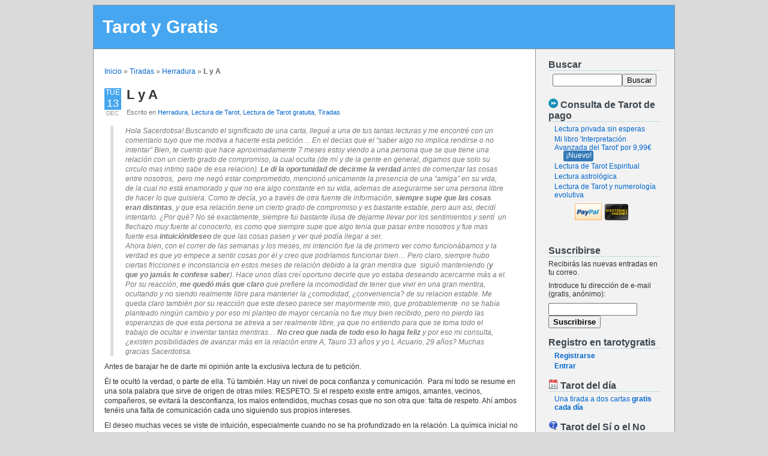

--- FILE ---
content_type: text/html; charset=UTF-8
request_url: https://www.tarotygratis.com/l-y-a/10203/
body_size: 22457
content:
<!DOCTYPE html PUBLIC "-//W3C//DTD XHTML 1.0 Transitional//EN" "http://www.w3.org/TR/xhtml1/DTD/xhtml1-transitional.dtd">
<html xmlns="http://www.w3.org/1999/xhtml" lang="es">

<head profile="http://gmpg.org/xfn/11">
<meta http-equiv="Content-Type" content="text/html; charset=UTF-8" />

<title>Tarot y Gratis - L y A  </title>
<link rel="stylesheet" href="https://www.tarotygratis.com/wp-content/themes/tarotygratis/style.css" type="text/css" media="screen" />
<link rel="alternate" type="application/rss+xml" title="Tarot y Gratis RSS Feed" href="https://www.tarotygratis.com/feed/" />
<link rel="alternate" type="application/atom+xml" title="Tarot y Gratis Atom Feed" href="https://www.tarotygratis.com/feed/atom/" />
<link rel='shortcut icon' href="https://www.tarotygratis.com/wp-content/themes/tarotygratis/images/thumb.png"/>
<link rel="pingback" href="https://www.tarotygratis.com/xmlrpc.php"/>
<script type="text/javascript" src="https://www.tarotygratis.com/js/jquery-1.3.min.js"></script>
<script type="text/javascript" src="https://www.tarotygratis.com/wp-content/themes/tarotygratis/count_comments.js"></script>



<meta name='robots' content='max-image-preview:large' />
<link rel="alternate" type="application/rss+xml" title="Tarot y Gratis &raquo; Comentario L y A del feed" href="https://www.tarotygratis.com/l-y-a/10203/feed/" />
<script type="text/javascript">
window._wpemojiSettings = {"baseUrl":"https:\/\/s.w.org\/images\/core\/emoji\/14.0.0\/72x72\/","ext":".png","svgUrl":"https:\/\/s.w.org\/images\/core\/emoji\/14.0.0\/svg\/","svgExt":".svg","source":{"concatemoji":"https:\/\/www.tarotygratis.com\/wp-includes\/js\/wp-emoji-release.min.js?ver=6.2.8"}};
/*! This file is auto-generated */
!function(e,a,t){var n,r,o,i=a.createElement("canvas"),p=i.getContext&&i.getContext("2d");function s(e,t){p.clearRect(0,0,i.width,i.height),p.fillText(e,0,0);e=i.toDataURL();return p.clearRect(0,0,i.width,i.height),p.fillText(t,0,0),e===i.toDataURL()}function c(e){var t=a.createElement("script");t.src=e,t.defer=t.type="text/javascript",a.getElementsByTagName("head")[0].appendChild(t)}for(o=Array("flag","emoji"),t.supports={everything:!0,everythingExceptFlag:!0},r=0;r<o.length;r++)t.supports[o[r]]=function(e){if(p&&p.fillText)switch(p.textBaseline="top",p.font="600 32px Arial",e){case"flag":return s("\ud83c\udff3\ufe0f\u200d\u26a7\ufe0f","\ud83c\udff3\ufe0f\u200b\u26a7\ufe0f")?!1:!s("\ud83c\uddfa\ud83c\uddf3","\ud83c\uddfa\u200b\ud83c\uddf3")&&!s("\ud83c\udff4\udb40\udc67\udb40\udc62\udb40\udc65\udb40\udc6e\udb40\udc67\udb40\udc7f","\ud83c\udff4\u200b\udb40\udc67\u200b\udb40\udc62\u200b\udb40\udc65\u200b\udb40\udc6e\u200b\udb40\udc67\u200b\udb40\udc7f");case"emoji":return!s("\ud83e\udef1\ud83c\udffb\u200d\ud83e\udef2\ud83c\udfff","\ud83e\udef1\ud83c\udffb\u200b\ud83e\udef2\ud83c\udfff")}return!1}(o[r]),t.supports.everything=t.supports.everything&&t.supports[o[r]],"flag"!==o[r]&&(t.supports.everythingExceptFlag=t.supports.everythingExceptFlag&&t.supports[o[r]]);t.supports.everythingExceptFlag=t.supports.everythingExceptFlag&&!t.supports.flag,t.DOMReady=!1,t.readyCallback=function(){t.DOMReady=!0},t.supports.everything||(n=function(){t.readyCallback()},a.addEventListener?(a.addEventListener("DOMContentLoaded",n,!1),e.addEventListener("load",n,!1)):(e.attachEvent("onload",n),a.attachEvent("onreadystatechange",function(){"complete"===a.readyState&&t.readyCallback()})),(e=t.source||{}).concatemoji?c(e.concatemoji):e.wpemoji&&e.twemoji&&(c(e.twemoji),c(e.wpemoji)))}(window,document,window._wpemojiSettings);
</script>
<style type="text/css">
img.wp-smiley,
img.emoji {
	display: inline !important;
	border: none !important;
	box-shadow: none !important;
	height: 1em !important;
	width: 1em !important;
	margin: 0 0.07em !important;
	vertical-align: -0.1em !important;
	background: none !important;
	padding: 0 !important;
}
</style>
	<link rel='stylesheet' id='wp-block-library-css' href='https://www.tarotygratis.com/wp-includes/css/dist/block-library/style.min.css?ver=6.2.8' type='text/css' media='all' />
<link rel='stylesheet' id='classic-theme-styles-css' href='https://www.tarotygratis.com/wp-includes/css/classic-themes.min.css?ver=6.2.8' type='text/css' media='all' />
<style id='global-styles-inline-css' type='text/css'>
body{--wp--preset--color--black: #000000;--wp--preset--color--cyan-bluish-gray: #abb8c3;--wp--preset--color--white: #ffffff;--wp--preset--color--pale-pink: #f78da7;--wp--preset--color--vivid-red: #cf2e2e;--wp--preset--color--luminous-vivid-orange: #ff6900;--wp--preset--color--luminous-vivid-amber: #fcb900;--wp--preset--color--light-green-cyan: #7bdcb5;--wp--preset--color--vivid-green-cyan: #00d084;--wp--preset--color--pale-cyan-blue: #8ed1fc;--wp--preset--color--vivid-cyan-blue: #0693e3;--wp--preset--color--vivid-purple: #9b51e0;--wp--preset--gradient--vivid-cyan-blue-to-vivid-purple: linear-gradient(135deg,rgba(6,147,227,1) 0%,rgb(155,81,224) 100%);--wp--preset--gradient--light-green-cyan-to-vivid-green-cyan: linear-gradient(135deg,rgb(122,220,180) 0%,rgb(0,208,130) 100%);--wp--preset--gradient--luminous-vivid-amber-to-luminous-vivid-orange: linear-gradient(135deg,rgba(252,185,0,1) 0%,rgba(255,105,0,1) 100%);--wp--preset--gradient--luminous-vivid-orange-to-vivid-red: linear-gradient(135deg,rgba(255,105,0,1) 0%,rgb(207,46,46) 100%);--wp--preset--gradient--very-light-gray-to-cyan-bluish-gray: linear-gradient(135deg,rgb(238,238,238) 0%,rgb(169,184,195) 100%);--wp--preset--gradient--cool-to-warm-spectrum: linear-gradient(135deg,rgb(74,234,220) 0%,rgb(151,120,209) 20%,rgb(207,42,186) 40%,rgb(238,44,130) 60%,rgb(251,105,98) 80%,rgb(254,248,76) 100%);--wp--preset--gradient--blush-light-purple: linear-gradient(135deg,rgb(255,206,236) 0%,rgb(152,150,240) 100%);--wp--preset--gradient--blush-bordeaux: linear-gradient(135deg,rgb(254,205,165) 0%,rgb(254,45,45) 50%,rgb(107,0,62) 100%);--wp--preset--gradient--luminous-dusk: linear-gradient(135deg,rgb(255,203,112) 0%,rgb(199,81,192) 50%,rgb(65,88,208) 100%);--wp--preset--gradient--pale-ocean: linear-gradient(135deg,rgb(255,245,203) 0%,rgb(182,227,212) 50%,rgb(51,167,181) 100%);--wp--preset--gradient--electric-grass: linear-gradient(135deg,rgb(202,248,128) 0%,rgb(113,206,126) 100%);--wp--preset--gradient--midnight: linear-gradient(135deg,rgb(2,3,129) 0%,rgb(40,116,252) 100%);--wp--preset--duotone--dark-grayscale: url('#wp-duotone-dark-grayscale');--wp--preset--duotone--grayscale: url('#wp-duotone-grayscale');--wp--preset--duotone--purple-yellow: url('#wp-duotone-purple-yellow');--wp--preset--duotone--blue-red: url('#wp-duotone-blue-red');--wp--preset--duotone--midnight: url('#wp-duotone-midnight');--wp--preset--duotone--magenta-yellow: url('#wp-duotone-magenta-yellow');--wp--preset--duotone--purple-green: url('#wp-duotone-purple-green');--wp--preset--duotone--blue-orange: url('#wp-duotone-blue-orange');--wp--preset--font-size--small: 13px;--wp--preset--font-size--medium: 20px;--wp--preset--font-size--large: 36px;--wp--preset--font-size--x-large: 42px;--wp--preset--spacing--20: 0.44rem;--wp--preset--spacing--30: 0.67rem;--wp--preset--spacing--40: 1rem;--wp--preset--spacing--50: 1.5rem;--wp--preset--spacing--60: 2.25rem;--wp--preset--spacing--70: 3.38rem;--wp--preset--spacing--80: 5.06rem;--wp--preset--shadow--natural: 6px 6px 9px rgba(0, 0, 0, 0.2);--wp--preset--shadow--deep: 12px 12px 50px rgba(0, 0, 0, 0.4);--wp--preset--shadow--sharp: 6px 6px 0px rgba(0, 0, 0, 0.2);--wp--preset--shadow--outlined: 6px 6px 0px -3px rgba(255, 255, 255, 1), 6px 6px rgba(0, 0, 0, 1);--wp--preset--shadow--crisp: 6px 6px 0px rgba(0, 0, 0, 1);}:where(.is-layout-flex){gap: 0.5em;}body .is-layout-flow > .alignleft{float: left;margin-inline-start: 0;margin-inline-end: 2em;}body .is-layout-flow > .alignright{float: right;margin-inline-start: 2em;margin-inline-end: 0;}body .is-layout-flow > .aligncenter{margin-left: auto !important;margin-right: auto !important;}body .is-layout-constrained > .alignleft{float: left;margin-inline-start: 0;margin-inline-end: 2em;}body .is-layout-constrained > .alignright{float: right;margin-inline-start: 2em;margin-inline-end: 0;}body .is-layout-constrained > .aligncenter{margin-left: auto !important;margin-right: auto !important;}body .is-layout-constrained > :where(:not(.alignleft):not(.alignright):not(.alignfull)){max-width: var(--wp--style--global--content-size);margin-left: auto !important;margin-right: auto !important;}body .is-layout-constrained > .alignwide{max-width: var(--wp--style--global--wide-size);}body .is-layout-flex{display: flex;}body .is-layout-flex{flex-wrap: wrap;align-items: center;}body .is-layout-flex > *{margin: 0;}:where(.wp-block-columns.is-layout-flex){gap: 2em;}.has-black-color{color: var(--wp--preset--color--black) !important;}.has-cyan-bluish-gray-color{color: var(--wp--preset--color--cyan-bluish-gray) !important;}.has-white-color{color: var(--wp--preset--color--white) !important;}.has-pale-pink-color{color: var(--wp--preset--color--pale-pink) !important;}.has-vivid-red-color{color: var(--wp--preset--color--vivid-red) !important;}.has-luminous-vivid-orange-color{color: var(--wp--preset--color--luminous-vivid-orange) !important;}.has-luminous-vivid-amber-color{color: var(--wp--preset--color--luminous-vivid-amber) !important;}.has-light-green-cyan-color{color: var(--wp--preset--color--light-green-cyan) !important;}.has-vivid-green-cyan-color{color: var(--wp--preset--color--vivid-green-cyan) !important;}.has-pale-cyan-blue-color{color: var(--wp--preset--color--pale-cyan-blue) !important;}.has-vivid-cyan-blue-color{color: var(--wp--preset--color--vivid-cyan-blue) !important;}.has-vivid-purple-color{color: var(--wp--preset--color--vivid-purple) !important;}.has-black-background-color{background-color: var(--wp--preset--color--black) !important;}.has-cyan-bluish-gray-background-color{background-color: var(--wp--preset--color--cyan-bluish-gray) !important;}.has-white-background-color{background-color: var(--wp--preset--color--white) !important;}.has-pale-pink-background-color{background-color: var(--wp--preset--color--pale-pink) !important;}.has-vivid-red-background-color{background-color: var(--wp--preset--color--vivid-red) !important;}.has-luminous-vivid-orange-background-color{background-color: var(--wp--preset--color--luminous-vivid-orange) !important;}.has-luminous-vivid-amber-background-color{background-color: var(--wp--preset--color--luminous-vivid-amber) !important;}.has-light-green-cyan-background-color{background-color: var(--wp--preset--color--light-green-cyan) !important;}.has-vivid-green-cyan-background-color{background-color: var(--wp--preset--color--vivid-green-cyan) !important;}.has-pale-cyan-blue-background-color{background-color: var(--wp--preset--color--pale-cyan-blue) !important;}.has-vivid-cyan-blue-background-color{background-color: var(--wp--preset--color--vivid-cyan-blue) !important;}.has-vivid-purple-background-color{background-color: var(--wp--preset--color--vivid-purple) !important;}.has-black-border-color{border-color: var(--wp--preset--color--black) !important;}.has-cyan-bluish-gray-border-color{border-color: var(--wp--preset--color--cyan-bluish-gray) !important;}.has-white-border-color{border-color: var(--wp--preset--color--white) !important;}.has-pale-pink-border-color{border-color: var(--wp--preset--color--pale-pink) !important;}.has-vivid-red-border-color{border-color: var(--wp--preset--color--vivid-red) !important;}.has-luminous-vivid-orange-border-color{border-color: var(--wp--preset--color--luminous-vivid-orange) !important;}.has-luminous-vivid-amber-border-color{border-color: var(--wp--preset--color--luminous-vivid-amber) !important;}.has-light-green-cyan-border-color{border-color: var(--wp--preset--color--light-green-cyan) !important;}.has-vivid-green-cyan-border-color{border-color: var(--wp--preset--color--vivid-green-cyan) !important;}.has-pale-cyan-blue-border-color{border-color: var(--wp--preset--color--pale-cyan-blue) !important;}.has-vivid-cyan-blue-border-color{border-color: var(--wp--preset--color--vivid-cyan-blue) !important;}.has-vivid-purple-border-color{border-color: var(--wp--preset--color--vivid-purple) !important;}.has-vivid-cyan-blue-to-vivid-purple-gradient-background{background: var(--wp--preset--gradient--vivid-cyan-blue-to-vivid-purple) !important;}.has-light-green-cyan-to-vivid-green-cyan-gradient-background{background: var(--wp--preset--gradient--light-green-cyan-to-vivid-green-cyan) !important;}.has-luminous-vivid-amber-to-luminous-vivid-orange-gradient-background{background: var(--wp--preset--gradient--luminous-vivid-amber-to-luminous-vivid-orange) !important;}.has-luminous-vivid-orange-to-vivid-red-gradient-background{background: var(--wp--preset--gradient--luminous-vivid-orange-to-vivid-red) !important;}.has-very-light-gray-to-cyan-bluish-gray-gradient-background{background: var(--wp--preset--gradient--very-light-gray-to-cyan-bluish-gray) !important;}.has-cool-to-warm-spectrum-gradient-background{background: var(--wp--preset--gradient--cool-to-warm-spectrum) !important;}.has-blush-light-purple-gradient-background{background: var(--wp--preset--gradient--blush-light-purple) !important;}.has-blush-bordeaux-gradient-background{background: var(--wp--preset--gradient--blush-bordeaux) !important;}.has-luminous-dusk-gradient-background{background: var(--wp--preset--gradient--luminous-dusk) !important;}.has-pale-ocean-gradient-background{background: var(--wp--preset--gradient--pale-ocean) !important;}.has-electric-grass-gradient-background{background: var(--wp--preset--gradient--electric-grass) !important;}.has-midnight-gradient-background{background: var(--wp--preset--gradient--midnight) !important;}.has-small-font-size{font-size: var(--wp--preset--font-size--small) !important;}.has-medium-font-size{font-size: var(--wp--preset--font-size--medium) !important;}.has-large-font-size{font-size: var(--wp--preset--font-size--large) !important;}.has-x-large-font-size{font-size: var(--wp--preset--font-size--x-large) !important;}
.wp-block-navigation a:where(:not(.wp-element-button)){color: inherit;}
:where(.wp-block-columns.is-layout-flex){gap: 2em;}
.wp-block-pullquote{font-size: 1.5em;line-height: 1.6;}
</style>
<link rel='stylesheet' id='crp-style-rounded-thumbs-css' href='https://www.tarotygratis.com/wp-content/plugins/contextual-related-posts/css/rounded-thumbs.min.css?ver=3.3.3' type='text/css' media='all' />
<style id='crp-style-rounded-thumbs-inline-css' type='text/css'>

			.crp_related.crp-rounded-thumbs a {
			  width: 50px;
			  height: 50px;
			  text-decoration: none;
			}
			.crp_related.crp-rounded-thumbs img {
			  max-width: 50px;
			  margin: auto;
			}
			.crp_related.crp-rounded-thumbs .crp_title {
			  width: 100%;
			}
			
</style>
<style id='akismet-widget-style-inline-css' type='text/css'>

			.a-stats {
				--akismet-color-mid-green: #357b49;
				--akismet-color-white: #fff;
				--akismet-color-light-grey: #f6f7f7;

				max-width: 350px;
				width: auto;
			}

			.a-stats * {
				all: unset;
				box-sizing: border-box;
			}

			.a-stats strong {
				font-weight: 600;
			}

			.a-stats a.a-stats__link,
			.a-stats a.a-stats__link:visited,
			.a-stats a.a-stats__link:active {
				background: var(--akismet-color-mid-green);
				border: none;
				box-shadow: none;
				border-radius: 8px;
				color: var(--akismet-color-white);
				cursor: pointer;
				display: block;
				font-family: -apple-system, BlinkMacSystemFont, 'Segoe UI', 'Roboto', 'Oxygen-Sans', 'Ubuntu', 'Cantarell', 'Helvetica Neue', sans-serif;
				font-weight: 500;
				padding: 12px;
				text-align: center;
				text-decoration: none;
				transition: all 0.2s ease;
			}

			/* Extra specificity to deal with TwentyTwentyOne focus style */
			.widget .a-stats a.a-stats__link:focus {
				background: var(--akismet-color-mid-green);
				color: var(--akismet-color-white);
				text-decoration: none;
			}

			.a-stats a.a-stats__link:hover {
				filter: brightness(110%);
				box-shadow: 0 4px 12px rgba(0, 0, 0, 0.06), 0 0 2px rgba(0, 0, 0, 0.16);
			}

			.a-stats .count {
				color: var(--akismet-color-white);
				display: block;
				font-size: 1.5em;
				line-height: 1.4;
				padding: 0 13px;
				white-space: nowrap;
			}
		
</style>
<link rel="https://api.w.org/" href="https://www.tarotygratis.com/wp-json/" /><link rel="alternate" type="application/json" href="https://www.tarotygratis.com/wp-json/wp/v2/posts/10203" /><link rel="EditURI" type="application/rsd+xml" title="RSD" href="https://www.tarotygratis.com/xmlrpc.php?rsd" />
<link rel="wlwmanifest" type="application/wlwmanifest+xml" href="https://www.tarotygratis.com/wp-includes/wlwmanifest.xml" />
<meta name="generator" content="WordPress 6.2.8" />
<link rel="canonical" href="https://www.tarotygratis.com/l-y-a/10203/" />
<link rel='shortlink' href='http://wp.me/p12Ox0-2Ez' />
<link rel="alternate" type="application/json+oembed" href="https://www.tarotygratis.com/wp-json/oembed/1.0/embed?url=https%3A%2F%2Fwww.tarotygratis.com%2Fl-y-a%2F10203%2F" />
<link rel="alternate" type="text/xml+oembed" href="https://www.tarotygratis.com/wp-json/oembed/1.0/embed?url=https%3A%2F%2Fwww.tarotygratis.com%2Fl-y-a%2F10203%2F&#038;format=xml" />
		<script type="text/javascript">
			var _statcounter = _statcounter || [];
			_statcounter.push({"tags": {"author": "sacerdotisa"}});
		</script>
		<script type="text/javascript">
<!--
/******************************************************************************
***   COPY PROTECTED BY http://chetangole.com/blog/wp-copyprotect/   version 3.1.0 ****
******************************************************************************/
function clickIE4(){
if (event.button==2){
return false;
}
}
function clickNS4(e){
if (document.layers||document.getElementById&&!document.all){
if (e.which==2||e.which==3){
return false;
}
}
}

if (document.layers){
document.captureEvents(Event.MOUSEDOWN);
document.onmousedown=clickNS4;
}
else if (document.all&&!document.getElementById){
document.onmousedown=clickIE4;
}

document.oncontextmenu=new Function("return false")
// --> 
</script>

<script type="text/javascript">
/******************************************************************************
***   COPY PROTECTED BY http://chetangole.com/blog/wp-copyprotect/   version 3.1.0 ****
******************************************************************************/
function disableSelection(target){
if (typeof target.onselectstart!="undefined") //For IE 
	target.onselectstart=function(){return false}
else if (typeof target.style.MozUserSelect!="undefined") //For Firefox
	target.style.MozUserSelect="none"
else //All other route (For Opera)
	target.onmousedown=function(){return false}
target.style.cursor = "default"
}
</script>
</head>
<body>
<div id="page">

<div id="header">
	<div id="headerimg">
		<h1><a href="https://www.tarotygratis.com/">Tarot y Gratis</a></h1>
	</div>
</div> <!-- #header -->
<hr />
	<div id="content" class="narrowcolumn">

	<p id="breadcrumbs"><a href="https://www.tarotygratis.com">Inicio</a> &raquo; <a href="https://www.tarotygratis.com/category/tiradas/">Tiradas</a> &raquo; <a href="https://www.tarotygratis.com/category/tiradas/herradura/">Herradura</a> &raquo; <strong>L y A</strong><br/></p>
	
		<div class="post-10203 post type-post status-publish format-standard hentry category-herradura category-lectura-de-tarot category-lectura-de-tarot-gratuita category-tiradas" id="post-10203">

			<div class='calendar'><em>Tue<strong>13</strong></em><span>Dec</span></div>

			<h2><a href="https://www.tarotygratis.com/l-y-a/10203/" rel="bookmark" title="Enlace permanente a 
				L y A">L y A</a></h2>
				 <small>Escrito en <a href="https://www.tarotygratis.com/category/tiradas/herradura/" rel="category tag">Herradura</a>, <a href="https://www.tarotygratis.com/category/lectura-de-tarot/" rel="category tag">Lectura de Tarot</a>, <a href="https://www.tarotygratis.com/category/lectura-de-tarot/lectura-de-tarot-gratuita/" rel="category tag">Lectura de Tarot gratuita</a>, <a href="https://www.tarotygratis.com/category/tiradas/" rel="category tag">Tiradas</a></small>

			
			<div class="entry">
				<blockquote><p><em>Hola Sacerdotisa! Buscando el significado de una carta, llegué a una de tus tantas lecturas y me encontré con un comentario tuyo que me motiva a hacerte esta petición… En el decias que el “saber algo no implica rendirse o no intentar” Bien, te cuento que hace aproximadamente 7 meses estoy viendo a una persona que se que tiene una relación con un cierto grado de compromiso, la cual oculta (de mí y de la gente en general, digamos que solo su circulo mas intimo sabe de esa relacion). <strong>Le di la oportunidad de decirme la verdad</strong> antes de comenzar las cosas entre nosotros,  pero me negó estar comprometido, mencionó unicamente la presencia de una “amiga” en su vida, de la cual no está enamorado y que no era algo constante en su vida, ademas de asegurarme ser una persona libre de hacer lo que quisiera. Como te decía, yo a través de otra fuente de información, <strong>siempre supe que las cosas eran distintas</strong>, y que esa relación tiene un cierto grado de compromiso y es bastante estable, pero aun asi, decidí intentarlo. ¿Por qué? No sé exactamente, siempre fui bastante ilusa de dejarme llevar por los sentimientos y sentí  un flechazo muy fuerte al conocerlo, es como que siempre supe que algo tenia que pasar entre nosotros y fue mas fuerte esa <strong>intuición/deseo</strong> de que las cosas pasen y ver qué podía llegar a ser.</em><br />
<em> Ahora bien, con el correr de las semanas y los meses, mi intención fue la de primero ver como funcionábamos y la verdad es que yo empece a sentir cosas por él y creo que podríamos funcionar bien… Pero claro, siempre hubo ciertas fricciones e inconstancia en estos meses de relación debido a la gran mentira que  siguió manteniendo (<strong>y que yo jamás le confese saber</strong>). Hace unos días creí oportuno decirle que yo estaba deseando acercarme más a el. Por su reacción, <strong>me quedó más que claro</strong> que prefiere la incomodidad de tener que vivir en una gran mentira, ocultando y no siendo realmente libre para mantener la ¿comodidad, ¿conveniencia? de su relacion estable. Me queda claro también por su reacción que este deseo parece ser mayormente mio, que probablemente  no se había planteado ningún cambio y por eso mi planteo de mayor cercanía no fue muy bien recibido, pero no pierdo las esperanzas de que esta persona se atreva a ser realmente libre, ya que no entiendo para que se toma todo el trabajo de ocultar e inventar tantas mentiras… <strong>No creo que nada de todo eso lo haga feliz</strong> y por eso mi consulta, ¿existen posibilidades de avanzar más en la relación entre A, Tauro 33 años y yo L Acuario, 29 años? Muchas gracias Sacerdotisa.</em></p></blockquote>
<p>Antes de barajar he de darte mi opinión ante la exclusiva lectura de tu petición.</p>
<p>Él te ocultó la verdad, o parte de ella. Tú también. Hay un nivel de poca confianza y comunicación.  Para mí todo se resume en una sola palabra que sirve de origen de otras miles: RESPETO. Si el respeto existe entre amigos, amantes, vecinos, compañeros, se evitará la desconfianza, los malos entendidos, muchas cosas que no son otra que: falta de respeto. Ahí ambos tenéis una falta de comunicación cada uno siguiendo sus propios intereses.</p>
<p>El deseo muchas veces se viste de intuición, especialmente cuando no se ha profundizado en la relación. La química inicial no es tan rara, sí que siga siendo importante a lo largo del tiempo. Sentimos la necesidad se ser especiales, es algo humano, lo necesitamos y lo reflejamos en el otro. ¿Conoces los b<em>rain games</em>, cómo es posible negañar al cerebro de forma muy fácil porque crea ilusión de dimensión, de color, emociones&#8230;.? En el amor tendemos a eso, <em>love-brain-games</em>.</p>
<p>Por último, normalmente uno que no deja crecer es porque tiene lo que quiere, así que se acepta o no. Entiendo que no dejar que algo suceda, se desarolle, vea donde se extiende es algo propio de gente pobre de corazón, de mente y de personalidad. Es mi opinión y considero que los años sirven para ver esto rápido, así que de esto maduras.</p>
<p>Vamos a ver qué nos dicen las cartas:</p>
<p>Loco/Enamorado</p>
<div class="tirada">
<div class="herradura">
<table>
<tbody>
<tr>
<td colspan="2"><a href="http://www.tarotygratis.com/la-justicia/196" target="_blank"><img decoding="async" id="carta1" class="carta_manejador" title="Justicia" src="https://www.tarotygratis.com/wp-content/uploads/cartas_tarot/renaissance_200/carta-la-justicia.jpg" alt="Justicia" /></a></td>
<td></td>
<td></td>
<td></td>
<td></td>
<td></td>
<td colspan="2"><a href="http://www.tarotygratis.com/los-amantes-vi/197" target="_blank"><img decoding="async" id="carta7" class="carta_manejador" title="Enamorados" src="https://www.tarotygratis.com/wp-content/uploads/cartas_tarot/renaissance_200/carta-los-amantes.jpg" alt="Enamorados" /></a></td>
</tr>
<tr>
<td></td>
<td colspan="2"><a href="http://www.tarotygratis.com/la-templanza-xiv/202" target="_blank"><img decoding="async" id="carta2" class="carta_manejador" title="Templanza" src="https://www.tarotygratis.com/wp-content/uploads/cartas_tarot/renaissance_200/carta-la-templanza.jpg" alt="Templanza" /></a></td>
<td></td>
<td></td>
<td></td>
<td colspan="2"><a href="http://www.tarotygratis.com/el-papa-o-hierofante-v/194" target="_blank"><img decoding="async" id="carta6" class="carta_manejador" title="Papa" src="https://www.tarotygratis.com/wp-content/uploads/cartas_tarot/renaissance_200/carta-el-papa.jpg" alt="Papa" /></a></td>
<td></td>
</tr>
<tr>
<td></td>
<td></td>
<td colspan="2"><a href="http://www.tarotygratis.com/el-mundo-xxi/205" target="_blank"><img decoding="async" id="carta3" class="carta_manejador" title="Mundo" src="https://www.tarotygratis.com/wp-content/uploads/cartas_tarot/renaissance_200/carta-el-mundo.jpg" alt="Mundo" /></a></td>
<td></td>
<td colspan="2"><a href="http://www.tarotygratis.com/la-estrella-xvii/199" target="_blank"><img decoding="async" id="carta5" class="carta_manejador" title="Estrella" src="https://www.tarotygratis.com/wp-content/uploads/cartas_tarot/renaissance_200/carta-la-estrella.jpg" alt="Estrella" /></a></td>
<td></td>
<td></td>
</tr>
<tr>
<td></td>
<td></td>
<td></td>
<td></td>
<td><a href="http://www.tarotygratis.com/muerte-xiii/190" target="_blank"><img decoding="async" id="carta4" class="carta_manejador" title="Muerte" src="https://www.tarotygratis.com/wp-content/uploads/cartas_tarot/renaissance_200/carta-la-muerte.jpg" alt="Muerte" /></a></td>
<td></td>
<td></td>
<td></td>
<td></td>
</tr>
</tbody>
</table>
</div>
<p><span style="text-align: left !important;"><em>La tirada ha sido dibujada con el <a href="http://www.tarotygratis.com/tirador-de-tarot/"><strong>Tirador de Tarot</strong></a> de <a href="htttp://www.tarotygratis.com">www.tarotygratis.com</a></em></span></p>
</div>
<p style="text-align: center;">PASADO/PASADO RECIENTE/INFLUENCIA PRESENTE/OBSTÁCULO/</p>
<p style="text-align: center;">PRESENTE/INFLUENCIA FUTURA/RESULTADO</p>
<p>El <strong>Loco</strong> es una energía libre que tenemos que examinar con la siguiente carta, <strong>Enamorado.</strong> Así que él prefiere este triángulo, en el que tú serías la parte carnal, porque la formal la tiene ya en la <strong>Justicia,</strong> que junto con la <strong>Templanza</strong> nos dice que puede pecar esta relación de tranquila -sinónimo de falta de sexo para los hombres-, pero que no es mala, ni mucho menos. Aparece en el pasado lejano, así que lleva ya un tiempo. Analizando la falta de atadura y disciplina, sometimiento, que hay en el Loco, el que no acepta normas, la atadura que él quiere es la consentida, pero la que él domina más que ellas, es quien decide el juego, no te equivoques. El <strong>Mundo</strong> como influencia presente no nos deja crecer, actúa de bloqueo, que con la <strong>Muerte</strong> en contra supone que no quiere ni separarse ni transformar el panorama sentimental que vive.</p>
<p>El arquetipo de tu pareja es <strong>Estrella/Papa</strong>. En esta configuración se dan la espalda y ella permanece desnuda y él vestido. Aparte de casado, o coprometido, tiene puestas las vestiduras sagradas, es un poquito hipócrita, porque os acompañais en secreto y en secreto compartís el placer. Según la teoría de los arquetipos al principio no mantienen sexo, pero él sí siente pasión por ti, que no respeto, porque se mantiene con su notable espíritu que muestra en sociedad. El Enamorado, de nuevo, aparece como resultado, así que esta atadura consentida durará lo que quieras. No creo que sea mucho, porque sientes necesidad de más, la Muerte quiere explorar y el Mundo se queda estático, así que no creo que te siga satisfaciendo en el futuro.</p>
<p>&nbsp;</p>
<div class="crp_related     crp-text-only"><h3>Post Relacionados:</h3><ul><li><a href="https://www.tarotygratis.com/celebrando-la-llegada-del-nuevo-ano-lecturas-generales-con-prediccion-anual/10786/"     class="crp_link post-10786"><span class="crp_title">Celebrando la llegada del nuevo año: lecturas generales con&hellip;</span></a></li><li><a href="https://www.tarotygratis.com/jdjdhwl02/10927/"     class="crp_link post-10927"><span class="crp_title">Jdjdhwl02</span></a></li><li><a href="https://www.tarotygratis.com/tienes-algun-regalo-de-alguien-que-te-quiere-mal-y-lo-sabes/10856/"     class="crp_link post-10856"><span class="crp_title">¿Tienes algún regalo de alguien que te quiere mal (y lo&hellip;</span></a></li><li><a href="https://www.tarotygratis.com/lecturas-privadas/10949/"     class="crp_link post-10949"><span class="crp_title">Lecturas privadas</span></a></li><li><a href="https://www.tarotygratis.com/barajas-para-regalar/"     class="crp_link page-10842"><span class="crp_title">-MIS BARAJAS. BARAJAS REGALADAS, BARAJAS PARA REGALAR</span></a></li></ul><div class="crp_clear"></div></div>
				

			</div>
		<p class="postmetadata">		
		
		Escrito por <a href="https://www.tarotygratis.com/author/sacerdotisa/" title="Entradas de sacerdotisa" rel="author">sacerdotisa</a> el 13 de diciembre de 2016. 				</p>
		
		
		<div style="margin-top: 20px;" class="fb-like" data-href="https://www.tarotygratis.com/l-y-a/10203/" data-send="true" data-width="450" data-show-faces="true"></div>
		
	
<!-- You can start editing here. -->

<div id="respond">

<h3>Escribe un comentario:</h3>

<div class="cancel-comment-reply">
	<small><a rel="nofollow" id="cancel-comment-reply-link" href="/l-y-a/10203/#respond" style="display:none;">Haz clic aquí para cancelar la respuesta.</a></small>
</div>


<form action="https://www.tarotygratis.com/wp-comments-post.php" method="post" id="commentform">


<p><input type="text" name="author" id="author" value="" size="22" tabindex="1"/>
<label for="author"><small>Nombre (necesario)</small></label></p>

<p><input type="text" name="email" id="email" value="" size="22" tabindex="2"/>
<label for="email"><small>Correo electrónico (necesario,no se mostrará)</small></label></p>


<p>
<input type="hidden" value="n" name="userLogged" id='userLogged'/>
<label for="comment"><br/>El comentario debe tener <strong>más de 250 caracteres</strong> para poder ser publicado</label>
<textarea name="comment" id="comment" cols="100%" rows="10" tabindex="4"></textarea></p>
<p><input name="submit" type="submit" id="submit" tabindex="5" value="Enviar comentario" />
<input type='hidden' name='comment_post_ID' value='10203' id='comment_post_ID' />
<input type='hidden' name='comment_parent' id='comment_parent' value='0' />
<span id='countLetters' style="float:right;font-size:2em; position:absolute; left:26em;">0</span>

</p>
<p style="display: none;"><input type="hidden" id="akismet_comment_nonce" name="akismet_comment_nonce" value="b18636e18e" /></p><p style="display: none !important;" class="akismet-fields-container" data-prefix="ak_"><label>&#916;<textarea name="ak_hp_textarea" cols="45" rows="8" maxlength="100"></textarea></label><input type="hidden" id="ak_js_1" name="ak_js" value="182"/><script>document.getElementById( "ak_js_1" ).setAttribute( "value", ( new Date() ).getTime() );</script></p>
</form>

</div>


<br/><br/>

	<h3 id="comments">8 comentarios	 para &#8220;L y A&#8221;</h3>

	
	<ol class="commentlist">
	   <li class="comment byuser comment-author-sacerdotisa bypostauthor even thread-even depth-1" id="li-comment-286777" 
    style='background-color:#90C8FD;'>
     <div id="comment-286777">
      <div class="comment-author vcard">
         
         <cite class="fn">sacerdotisa</cite> <span class="says">dice:</span>      </div>
      
      <div class="comment-meta commentmetadata"><a href="https://www.tarotygratis.com/l-y-a/10203/#comment-286777">15/12/2016 a las 17:09</a></div>

      <p> L, no lo decía por tu opinión sino porque es un hecho que no nos conocemos y claro, puede parecer fácil lanzar una opinión.  Siempre tuve claro que las historias son especiales para quienes las viven, pero, por desgracia, son todas muy parecidas, patrones con ligeras diferencias.<br />
 Opino como M.  A, aprovecha o disfruta lo que tienes, porque no eres mezquina por estar con alguien mezquino un tiempo, jajaja.  Puedes preparte para algo mejor o simplemente pasar el día a día.  Besos y gracias a ti por comentar. </p>
	
      <div class="reply">
               </div>
     </div>
</li><!-- #comment-## -->
   <li class="comment odd alt thread-odd thread-alt depth-1" id="li-comment-286744" 
   >
     <div id="comment-286744">
      <div class="comment-author vcard">
         
         <cite class="fn">L</cite> <span class="says">dice:</span>      </div>
      
      <div class="comment-meta commentmetadata"><a href="https://www.tarotygratis.com/l-y-a/10203/#comment-286744">15/12/2016 a las 14:46</a></div>

      <p> M.  A.  Gracias por tus comentarios, nada mejor que escuchar a alguien con experiencia ya que en mi caso no tengo tanta.  A veces soy capaz de disfrutar con el, la mayoría de las veces no porque siento que «<em>algo falta</em>» .<br />
Sacerdotisa, gracias por tus comentarios también, no se si se entendió mal mi larga devolución pero no me pareció simplista tu opinión para nada, y también agradezco la visión «<em>desde afuera</em>» porque sin duda desde adentro es mucho mas difícil ser objetiva&#8230;  Es cierto, no soy del todo feliz así, tampoco fui del todo feliz estando completamente sola (los bastantes meses previos a comenzar a ver a esta persona) digamos que ninguna de las dos opciones es exactamente lo que quiero&#8230;  Viendo el panorama general supongo que esta experiencia me está ayudando a abrir los ojos para ver exactamente que busco y que no.  Gracias de nuevo.  Besos! </p>
	
      <div class="reply">
               </div>
     </div>
</li><!-- #comment-## -->
   <li class="comment byuser comment-author-sacerdotisa bypostauthor even thread-even depth-1" id="li-comment-286732" 
    style='background-color:#90C8FD;'>
     <div id="comment-286732">
      <div class="comment-author vcard">
         
         <cite class="fn">sacerdotisa</cite> <span class="says">dice:</span>      </div>
      
      <div class="comment-meta commentmetadata"><a href="https://www.tarotygratis.com/l-y-a/10203/#comment-286732">15/12/2016 a las 14:07</a></div>

      <p> M.  A.  Muchos besos para esa preciosidad por dentro y por fuera que es tu niña! </p>
	
      <div class="reply">
               </div>
     </div>
</li><!-- #comment-## -->
   <li class="comment odd alt thread-odd thread-alt depth-1" id="li-comment-286690" 
   >
     <div id="comment-286690">
      <div class="comment-author vcard">
         
         <cite class="fn">M.A.</cite> <span class="says">dice:</span>      </div>
      
      <div class="comment-meta commentmetadata"><a href="https://www.tarotygratis.com/l-y-a/10203/#comment-286690">15/12/2016 a las 10:49</a></div>

      <p> Si Sacerdotisa, el mio es de esos, de los que cavilan mucho y disfrutan poco, pero estoy aprendiendo jeje.  Aquí estoy, como una reina, con mi pequeña y el resto de mi familia.  Besitos. </p>
	
      <div class="reply">
               </div>
     </div>
</li><!-- #comment-## -->
   <li class="comment byuser comment-author-sacerdotisa bypostauthor even thread-even depth-1" id="li-comment-286487" 
    style='background-color:#90C8FD;'>
     <div id="comment-286487">
      <div class="comment-author vcard">
         
         <cite class="fn">sacerdotisa</cite> <span class="says">dice:</span>      </div>
      
      <div class="comment-meta commentmetadata"><a href="https://www.tarotygratis.com/l-y-a/10203/#comment-286487">14/12/2016 a las 17:05</a></div>

      <p> M.  A, lo suscribo, la mayoría de las mujeres no son capaces de disfrutar porque ese cerebrito afectivo es tan poderoso&#8230;  A mí siempre me han dicho que soy muy «<em>masculina</em>» en estas cosas&#8230;  Jajajja, bueno, no tanto, la verdad, como dice L., no podría llevar ese trajín, la verdad, no me apetece! </p>
	
      <div class="reply">
               </div>
     </div>
</li><!-- #comment-## -->
   <li class="comment byuser comment-author-sacerdotisa bypostauthor odd alt thread-odd thread-alt depth-1" id="li-comment-286485" 
    style='background-color:#90C8FD;'>
     <div id="comment-286485">
      <div class="comment-author vcard">
         
         <cite class="fn">sacerdotisa</cite> <span class="says">dice:</span>      </div>
      
      <div class="comment-meta commentmetadata"><a href="https://www.tarotygratis.com/l-y-a/10203/#comment-286485">14/12/2016 a las 17:03</a></div>

      <p> L, entiende que aunque parezca una opinión simplista no lo es, las relaciones interpersonales son tan complicadas, tan libres de aceptarlas o no que no me cuestiono que sea buena o no, pero sí que no eres feliz, porque las cosas y el tiempo pasan y es muy difícil que no «<em>tengan peso</em>» y por ello te cuesta entender que él quiera esa incomodidad al no avanzar.  Me da la sensación de que él puede ser «<em>un ejemplo</em>» siendo Papa, sucede que suelen dar ejemplos morales, consejos&#8230;  Etc, sin mirarse a sí mismos.  Para mí es una falta de respeto a todo el mundo, a ti, a su pareja (no he preguntado, la verdad) y al juego del amor, porque por mucho que uno diga que quiere una cosa si percibe que la otra persona va por otro camino hay que actuar, no basta con esa frase manida de «<em>ya sabías lo que había</em>«.  Mi opinión suele ser simplista porque desde fuera es mucho más fácil ver que uno se va liando en derivaciones y complicaciones y a veces hay que ir a la raíz o al origen.  Verás, hay personas, tampoco sé por qué, que quieren esa estabilidad, aunque no sean felices y sí lo son viviendo en el Enamorado.  Como es muy complicado estar a la atadura de otro, por eso te dije que pese a todo, aunque quisieras seguir, él no quiere esa Muerte, quizás no quiera la complicación de una separación o tema lo que haya que venir, algo nuevo, pero lo más importante es que no te veo feli.  Besos. </p>
	
      <div class="reply">
               </div>
     </div>
</li><!-- #comment-## -->
   <li class="comment even thread-even depth-1" id="li-comment-286430" 
   >
     <div id="comment-286430">
      <div class="comment-author vcard">
         
         <cite class="fn">M.A.</cite> <span class="says">dice:</span>      </div>
      
      <div class="comment-meta commentmetadata"><a href="https://www.tarotygratis.com/l-y-a/10203/#comment-286430">14/12/2016 a las 11:32</a></div>

      <p> Hola L, personalmente veo una relación complicada  que no merece mucho la pena si tu te empecinas en sacar de él más de lo que quiere ofrecerte.  Mi sugerencia, toma lo que te da, asume que no hay más y disfruta.  Las mujeres tenemos la mala costumbre de buscar en los hombres sentimientos convulsos, retruécanos y emociones que normalmente no tienen.  Ellos, para su gracia y para nuestra desgracia suelen ser muy simples y prácticos.  Toman en cada momento lo que les apetece si está a mano y si no está se dan la vuelta y siguen con su vida sin demasiados remordimientos, ni devanéos como los nuestros, como los que yo veo en ti.  Si no eres capaz de disfrutar con lo que te da, mejor que lo dejes y busques en otra parte, porque lo único que sacaras será dolor, a menos que el dolor que ayude a evolucionar y no te importe sentirlo. </p>
<p> Un beso y perdona si son tan sincera, es la experiencia la que me dicta.</p>
	
      <div class="reply">
               </div>
     </div>
</li><!-- #comment-## -->
   <li class="comment odd alt thread-odd thread-alt depth-1" id="li-comment-286324" 
   >
     <div id="comment-286324">
      <div class="comment-author vcard">
         
         <cite class="fn">L</cite> <span class="says">dice:</span>      </div>
      
      <div class="comment-meta commentmetadata"><a href="https://www.tarotygratis.com/l-y-a/10203/#comment-286324">14/12/2016 a las 1:54</a></div>

      <p> Hola Sacerdotisa, muchisimas gracias por tu tiempo y lectura! Es cierto, ante su falta de sinceridad yo elegí el mismo camino así que no puedo quejarme de su hipocresía o cinismo porque en otra medida, quizás un poco menor, pero medida al fin, yo estoy siendo igual que el.  Aun asi, como bien decis, quizas los love-brain-games me llevan a ilusionarme un poco, creer que quizas el pudiera ser distinto, conmigo, y tambien consigo mismo, ser realmente libre&#8230;  Decia que no entendia para que se tomaba todo el trabajo de mantener tantas mentiras, pero tenes razon y se ve claro: la atadura la domina el, es cierto&#8230;  El es quien domina el juego sin dudas, siempre fuimos a su aire y asumo que asi sera con la otra persona&#8230;  Y entonces, quizas, el realmente se «<em>siente</em>» libre aunque realmente no lo este y si, miente, engaña y es infiel&#8230;  A los demas, pero consigo mismo esta siendo muy honesto y fiel: tiene lo que quiere y como lo quiere.  Por que habria de soltar su atadura si en realidad no le ata tanto&#8230;? Creo de todos modos que A es consciente en el fondo de que esta actuando como decis, de una manera pobre de mente y corazon&#8230;  No creo que el sea un «<em>psicopata</em>«, creo que es muy consciente de que no esta del todo bien lo que hace y por eso te decia que dudo que el sea del todo feliz de esta manera&#8230;  Veo que me decis que algun posible cambio sale representado como obstaculo y como muerte, que el no tenia ganas de un cambio me di cuenta el dia que plantee mi deseo de acercamiento, y veo ahora que al estar representado como muerte quizas el esta empecinado en ver cualquier cambio como algo doloroso, negativo&#8230;  Supongo que incluso hasta le teme&#8230;  Como vos me decis, la muerte quiere explorar, yo le estoy ofreciendo explicitamente explorar&#8230;  Y el no se anima.<br />
 Si la relacion con la otra persona es buena o no, realmente no lo se, pero siempre entendi en ese empecinamiento de el en ocultarla y buscar algo por fuera, que hay dentro de el un deseo de algo diferente, sumado a mi deseo de ver que puede llegar a ser entre nosotros, era basicamente la ilusion que me hacia seguir intentando aun siendo consciente de muchas de estas cosas que te digo&#8230;  Pero supongo que ese enamorado a futuro no da muchas esperanzas porque seria la eterna duda, la inseguridad, indecision&#8230;  Verdad? Y volviendo a la muerte, siento como si de alguna forma en el fondo el cambio a el le tentara porque sabe que es potencialmente transformador, sobre todo si esta «<em>aburrido</em>» de su relacion tan calma&#8230;  Pero al mismo tiempo le tuviera muchisimo miedo. (Quizas de que la transformacion resulte para «<em>peor</em>» y el termine quedandose sin nada? Podria eso tambien ser un poco el enamorado a futuro? ).<br />
Y supongo que si, de yo quererlo podriamos continuar las cosas tal como vinieron hasta ahora sin duda, quizas su ideal es mantenerme ahi como «<em>plan B</em>» por si algun dia eventualmente se separara&#8230;  Pero tal como decis, ultimamente no me llena, creo que aprendi mucho de los errores que cometi (sobre todo el no haber sido honesta desde un principio) y quizas tenga que aprender a mantener mis ilusiones y deseos a raya en pos de algo mas realista&#8230;  Con el o con quien tenga que ser.  Quiero algo mas con el porque siento que es un desperdicio limitarlo solo al sexo&#8230;  No porque tenga nada de malo porque disfrute y disfruto mucho de ello, pero como unico motor me parece poco&#8230;  Sobre todo cuando, a pesar de los errores cometidos en principio en cuanto a la falta de honestidad, veo potencial entre nosotros.<br />
 Por ultimo, y perdon por haberme extendido tanto, te pregunto a que te referis con «<em>él sí siente pasión por ti, que no respeto, porque se mantiene con su notable espíritu que muestra en sociedad</em>«, no entiendo si te estás refiriendo a la falta de respeto que me mencionabas al principio y como se conecta eso con la pasión y lo que el muestra a los demás.<br />
 Gracias nuevamente.</p>
	
      <div class="reply">
               </div>
     </div>
</li><!-- #comment-## -->
	</ol>

    	 
<div class="remember"></div>
	
	</div></div>
	
<div id="sidebar">
	<ul id='sidebar_ul'>
				
		<li>
			<h2>Buscar</h2>
			 
<form action="https://www.tarotygratis.com" id="searchform" method="get">
<div>
	<input type="text" id="s" name="s" value=""/><input type="submit" value="Buscar" id="searchsubmit"/>
</div>
</form>		</li>
		
		<li>
			<h2><img src="https://www.tarotygratis.com/wp-content/uploads/fast-balloon.png" alt=""/> Consulta de Tarot de pago</h2>
			<ul>
                <li><a href='https://www.tarotygratis.com/depago.php/'>Lectura privada sin esperas</a></li>
				        <li><a href='https://www.tarotygratis.com/ci/libro'>Mi libro 'Interpretación Avanzada del Tarot' por 9,99€</a><span style="margin-left:15px;border-radius: 0.25em;padding: 0.1em 0.3em 0.2em;background-color: #337ab7;color:#fff;" class="label label-default"> ¡Nuevo!</span></li>
                
                <li><a href='https://www.tarotygratis.com/lectura-espiritual.php/'>Lectura de Tarot Espiritual</a></li>
                <li><a href='https://www.tarotygratis.com/lectura-astrologica.php/'>Lectura astrológica</a></li>
                <li><a href='https://www.tarotygratis.com/lectura-numerologia-evolutiva.php/'>Lectura de Tarot y numerología evolutiva</a></li>
            </ul>
            <p>
            	<img src="https://www.tarotygratis.com/wp-content/themes/tarotygratis/images/metodos-pago.png" alt="Pago mediante PayPal o Western Union" title="Pago mediante PayPal o Western Union"/>
            </p>
		</li>
        <li>
        
        <div style="margin-top: 10px; margin-bottom: 10px;" class="fb-like-box" data-href="https://www.facebook.com/pages/Tarot-y-Gratis/279617708813635" data-width="200" data-show-faces="true" data-stream="false" data-header="true"></div>
        
        	<h2>Suscribirse</h2>
            <p>Recibirás las nuevas entradas en tu correo.</p>
            <form action="http://feedburner.google.com/fb/a/mailverify" method="post" target="popupwindow" 
            onsubmit="window.open('http://feedburner.google.com/fb/a/mailverify?uri=TarotYGratis', 'popupwindow', 'scrollbars=yes,width=550,height=520');return true">
            <p>Introduce tu dirección de e-mail (gratis, anónimo):</p>
            <p><input type="text" style="width:140px" name="email"/><br/>
            <input type="hidden" value="TarotYGratis" name="uri"/>
            <input type="hidden" name="loc" value="es_ES"/>
            <input style="font-weight:bold;" type="submit" value="Suscribirse" /></p>
            </form>
        </li>
		<li>
			<h2>Registro en tarotygratis</h2>
			<ul>
			<li><a href="https://www.tarotygratis.com/ci/usuario/registro"><strong>Registrarse</strong></a></li>
			<li><a href="https://www.tarotygratis.com/ci/usuario/login"><strong>Entrar</strong></a></li>
			</ul>		
		</li>
		<li>
			<h2><img src="https://www.tarotygratis.com/wp-content/uploads/day-balloon.png" alt=""/> Tarot del día</h2>
			<ul><li><a href='https://www.tarotygratis.com/ci/tarot-del-dia/'>Una tirada a dos cartas <strong>gratis cada día</strong></a>
			</li></ul>
		</li>
		
		<li>
			<h2><img src="https://www.tarotygratis.com/wp-content/uploads/question-balloon.png" alt=""/> Tarot del Sí o el No</h2>
			<ul>
            <li><a href='https://www.tarotygratis.com/tarot-gratis-automatico-del-si-o-no/'>Tarot Automático Gratis de Sí o No</a></li>
            </ul>
		</li>
		


<li><h2>Comentarios recientes:</h2>
      <ul>
      <li><!-- no comments yet --></li>      </ul>
</li>
   

<li><h2>Referencias bibliográficas</h2>
<ul>
<li><a href="http://www.amazon.es/gp/product/8492092106/?tag=tarotygratisc-21">JOSÉ ANTONIO PORTELA - TAROT, SABIDURÍA Y PODER, EL: TEORÍA Y PRÁCTICA DEL TAROT</a></li>
<li><a href="http://www.amazon.es/gp/product/8427016913?tag=tarotygratisc-21">Emilio Salas - El gran libro de los sueños </a></li>
<li><a href="http://www.amazon.es/gp/product/8431551054/ref=as_li_ss_tl?ie=UTF8&tag=tarotygratisc-21&linkCode=as2&camp=3626&creative=24822&creativeASIN=8431551054">Laura Tuan - Lenguaje secreto del tarot</a></li>
<li><a href="http://www.amazon.es/gp/product/8497773667?tag=tarotygratisc-21">Arnal Moscardé Margarita - El gran libro del tarot</a></li>
<li><a href="http://www.amazon.es/gp/product/8497939557?tag=tarotygratisc-21">Alejandro Jodorowsky - La vía del tarot </a></li>
</ul>
</li>

		
<li><h2>Últimas tiradas</h2>
<ul>	<li><a href='https://www.tarotygratis.com/el-embarazo-de-angelica/10956/'>El embarazo de Angélica</a></li>
	<li><a href='https://www.tarotygratis.com/lecturas-privadas/10949/'>Lecturas privadas</a></li>
	<li><a href='https://www.tarotygratis.com/ritual-para-la-primera-luna-llena-2025/10936/'>Ritual para la primera luna llena 2025</a></li>
	<li><a href='https://www.tarotygratis.com/jdjdhwl02/10927/'>Jdjdhwl02</a></li>
	<li><a href='https://www.tarotygratis.com/sone-con/10921/'>Soñé con&#8230;</a></li>
</ul>
</li>

<li><h2>Entradas más leídas</h2>
<ul>
</ul>
</li>

<li>
<h2>Categorías</h2>

<select class ="select_medio" name="event-dropdown" onchange='document.location.href=this.options[this.selectedIndex].value;'>

<option value="">Seleccionar categoría</option> 
<option value="/category/archives/piensa-en-mi">¿Piensa en mí? (2)</option><option value="/category/archives/a-15-cartas">A 15 cartas (5)</option><option value="/category/archives/a-21-cartas">A 21 cartas (1)</option><option value="/category/archives/a-22-arcanos">a 22 arcanos (1)</option><option value="/category/archives/a-3-cartas">A 3 cartas (1)</option><option value="/category/archives/a-5-cartas">A 5 cartas (2)</option><option value="/category/archives/adivinacion">Adivinación (52)</option><option value="/category/archives/ancla-de-pridwen">Ancla de Pridwen (25)</option><option value="/category/archives/angeles-lasso">Ángeles Lasso (3)</option><option value="/category/archives/arbol-de-la-vida">Árbol de la Vida (1)</option><option value="/category/archives/arcanos-mayores">Arcanos Mayores (208)</option><option value="/category/archives/arcanos-menores">Arcanos Menores (113)</option><option value="/category/archives/arquetipos-de-parejas">Arquetipos de parejas (7)</option><option value="/category/archives/ases">Ases (10)</option><option value="/category/archives/baraja-completa">Baraja completa (94)</option><option value="/category/archives/barajas">Barajas (651)</option><option value="/category/archives/bastos">Bastos (36)</option><option value="/category/archives/caballeros">Caballeros (11)</option><option value="/category/archives/ciclo-del-trabajo">Ciclo del Trabajo (4)</option><option value="/category/archives/cincos">Cincos (7)</option><option value="/category/archives/combinaciones-de-arcanos">Combinaciones de arcanos (5)</option><option value="/category/archives/conjuros">Conjuros (32)</option><option value="/category/archives/consultante">Consultante (4)</option><option value="/category/archives/consultas-rapidas">CONSULTAS RÁPIDAS (3)</option><option value="/category/archives/copas">Copas (37)</option><option value="/category/archives/crowley">Crowley (4)</option><option value="/category/archives/cruz-celta">Cruz Celta (137)</option><option value="/category/archives/cruz-de-san-andres">Cruz de San Andrés (2)</option><option value="/category/archives/cruz-magica">Cruz Mágica (15)</option><option value="/category/archives/cruz-mistica">Cruz Mística (1)</option><option value="/category/archives/cruz-runica">Cruz Rúnica (2)</option><option value="/category/archives/cruz-simple">Cruz simple (21)</option><option value="/category/archives/cuadrado-magico">Cuadrado mágico (4)</option><option value="/category/archives/cuatros">Cuatros (7)</option><option value="/category/archives/cultura-popular">Cultura popular (16)</option><option value="/category/archives/de-las-relaciones-de-pareja">De las relaciones de pareja (1)</option><option value="/category/archives/debate-sobre-arcanos">Debate sobre arcanos (13)</option><option value="/category/archives/debate-sobre-arcanos-2">Debate sobre Arcanos (6)</option><option value="/category/archives/descripcion-cartas">Descripcion Cartas (82)</option><option value="/category/archives/destino">Destino (9)</option><option value="/category/archives/dieces">Dieces (11)</option><option value="/category/archives/doses">Doses (6)</option><option value="/category/archives/ejercicios-practicos-de-tarot">EJERCICIOS PRÁCTICOS DE TAROT (5)</option><option value="/category/archives/el-carro">El Carro (35)</option><option value="/category/archives/el-ahorcado">El Colgado (29)</option><option value="/category/archives/el-diablo">El Diablo (38)</option><option value="/category/archives/el-emperador">El Emperador (30)</option><option value="/category/archives/el-ermitano">El Ermitaño (34)</option><option value="/category/archives/el-juicio">El Juicio (25)</option><option value="/category/archives/el-loco">El Loco (29)</option><option value="/category/archives/el-mago">El Mago (25)</option><option value="/category/archives/el-mundo">El Mundo (30)</option><option value="/category/archives/el-papa">El Papa (14)</option><option value="/category/archives/el-sol">El Sol (23)</option><option value="/category/archives/el-sumo-sacerdote">El Sumo Sacerdote (5)</option><option value="/category/archives/el-yo-realizado">El Yo realizado (1)</option><option value="/category/archives/emilio-salas">Emilio Salas (31)</option><option value="/category/archives/energia-positiva">Energia positiva (34)</option><option value="/category/archives/escapini">Escapini (54)</option><option value="/category/archives/espadas">Espadas (38)</option><option value="/category/archives/espiritistas">Espiritistas (2)</option><option value="/category/archives/estudio-del-tiempo-y-de-la-personalidad">Estudio del tiempo y de la personalidad (2)</option><option value="/category/archives/explicacion-mitologica">Explicacion Mitologica (9)</option><option value="/category/archives/gentes-del-tarot">Gentes del tarot (14)</option><option value="/category/archives/hacia-donde-me-dirijo">Hacia dónde me dirijo (1)</option><option value="/category/archives/heptagrama-o-estrella-de-david">Heptagrama o Estrella de David (16)</option><option value="/category/archives/herradura">Herradura (168)</option><option value="/category/archives/hipnosis">hipnosis (2)</option><option value="/category/archives/historia-del-tarot">Historia del Tarot (12)</option><option value="/category/archives/horoscopo-chino">Horóscopo chino (4)</option><option value="/category/archives/internet">Internet (22)</option><option value="/category/archives/jimena-fernandez-pinto">Jimena Fernández Pinto (8)</option><option value="/category/archives/jodorowsky">Jodorowsky (37)</option><option value="/category/archives/jose-antonio-portela">Jose Antonio Portela (27)</option><option value="/category/archives/juego-con-once-cartas">Juego con once cartas (1)</option><option value="/category/archives/juego-de-la-relacion-de-pareja">Juego de la relación de pareja (6)</option><option value="/category/archives/juego-de-las-concomitancias">Juego de las concomitancias (3)</option><option value="/category/archives/juego-de-las-tres-edades">Juego de las tres edades (1)</option><option value="/category/archives/juego-del-abanico-a-25-cartas">Juego del abanico a 25 cartas (3)</option><option value="/category/archives/juego-del-pro-y-el-contra">Juego del pro y el contra (3)</option><option value="/category/archives/juego-numerologico">Juego numerológico (2)</option><option value="/category/archives/juego-para-un-solo-asunto">Juego para un solo asunto (7)</option><option value="/category/archives/juego-para-una-persona-ausente">Juego para una persona ausente (1)</option><option value="/category/archives/juego-para-una-sola-pregunta">Juego para una sola pregunta (6)</option><option value="/category/archives/juegos">Juegos (8)</option><option value="/category/archives/la-combinacion-del-deseo">La combinación del deseo (1)</option><option value="/category/archives/la-emperatriz">La Emperatriz (25)</option><option value="/category/archives/la-estrella">La Estrella (32)</option><option value="/category/archives/la-fuerza">La Fuerza (23)</option><option value="/category/archives/la-justicia">La Justicia (24)</option><option value="/category/archives/la-luna">La Luna (34)</option><option value="/category/archives/la-muerte">La Muerte (28)</option><option value="/category/archives/la-papisa">La Papisa (29)</option><option value="/category/archives/la-piramide">La Pirámide (65)</option><option value="/category/archives/la-rueda-de-la-fortuna">La Rueda de la Fortuna (25)</option><option value="/category/archives/la-templanza">La Templanza (27)</option><option value="/category/archives/la-torre">La Torre (32)</option><option value="/category/archives/laura-tuan">Laura Tuan (66)</option><option value="/category/archives/lectura-concreta-de-proyeccion-profesional">Lectura concreta de proyección profesional (1)</option><option value="/category/archives/lectura-de-la-escalera">Lectura de la Escalera (4)</option><option value="/category/archives/lectura-de-la-evolucion">Lectura de la Evolución (1)</option><option value="/category/archives/lectura-de-la-personalidad">Lectura de la personalidad (1)</option><option value="/category/archives/lectura-de-la-pregunta">Lectura de la pregunta (9)</option><option value="/category/archives/lectura-de-los-pensamientos">Lectura de los pensamientos (2)</option><option value="/category/archives/lectura-de-noticias">Lectura de noticias (3)</option><option value="/category/archives/lectura-de-pago">Lectura de pago (5)</option><option value="/category/archives/lectura-de-pensamientos">Lectura de pensamientos (3)</option><option value="/category/archives/lectura-de-proyeccion-anual-o-de-los-puntos-cardinales">Lectura de proyección anual o de los puntos cardinales (1)</option><option value="/category/archives/lectura-de-tarot">Lectura de Tarot (1284)</option><option value="/category/archives/lectura-de-tarot-gratuita">Lectura de Tarot gratuita (817)</option><option value="/category/archives/lectura-del-corazon">Lectura del Corazón (34)</option><option value="/category/archives/lectura-del-destino">Lectura del Destino (4)</option><option value="/category/archives/lectura-del-espejo">Lectura del espejo (1)</option><option value="/category/archives/lectura-del-futuro-inmediato">Lectura del futuro inmediato (7)</option><option value="/category/archives/lectura-del-mago">Lectura del Mago (1)</option><option value="/category/archives/lectura-espiritual">Lectura espiritual (4)</option><option value="/category/archives/lectura-gratuita-de-runas">Lectura gratuita de Runas (4)</option><option value="/category/archives/lectura-para-el-inicio-de-algo-nuevo">Lectura para el inicio de algo nuevo (2)</option><option value="/category/archives/lectura-para-personas-fallecidas">Lectura para personas fallecidas (4)</option><option value="/category/archives/lectura-para-una-sola-pregunta">Lectura para una sola pregunta (55)</option><option value="/category/archives/lecturas-con-el-oraculo">Lecturas con el Oráculo (2)</option><option value="/category/archives/lecturas-de-arantxa">Lecturas de Arantxa (4)</option><option value="/category/archives/lecturas-de-cartas">Lecturas de cartas (754)</option><option value="/category/archives/lecturas-espirituales">Lecturas espirituales (5)</option><option value="/category/archives/lecturas-mundiales">Lecturas Mundiales (2)</option><option value="/category/archives/limpiezas-y-magia-blanca">Limpiezas y magia blanca (5)</option><option value="/category/archives/los-amantes">Los Amantes (33)</option><option value="/category/archives/margarita-arnal-moscardo">Margarita Arnal Moscardó (41)</option><option value="/category/archives/marinela-ramirez">Marinela Ramírez (2)</option><option value="/category/archives/marsella">Marsella (122)</option><option value="/category/archives/mazos-de-tarot">Mazos de Tarot (13)</option><option value="/category/archives/medium">Medium (6)</option><option value="/category/archives/metodo-de-las-cinco-cartas">Método de las cinco cartas (1)</option><option value="/category/archives/metodo-papus">Método Papus (4)</option><option value="/category/archives/metodo-zingaro">MÉTODO ZÍNGARO (3)</option><option value="/category/archives/metodos-astologicos">Métodos astológicos (3)</option><option value="/category/archives/metodos-basados-en-el-7">Métodos basados en el 7 (21)</option><option value="/category/archives/metodos-basados-en-el-diez">Métodos basados en el diez (5)</option><option value="/category/archives/mis-suenos">Mis sueños (3)</option><option value="/category/archives/morgan-greer">Morgan Greer (8)</option><option value="/category/archives/nueves">Nueves (12)</option><option value="/category/archives/numerologia">Numerología (11)</option><option value="/category/archives/numerologia-evolutiva">Numerología evolutiva (4)</option><option value="/category/archives/ochos">Ochos (12)</option><option value="/category/archives/old-english">Old English (102)</option><option value="/category/archives/onomasticas-y-aniversarios">Onomásticas y aniversarios (37)</option><option value="/category/archives/oraculo-celtico">Oráculo céltico (1)</option><option value="/category/archives/oraculo-de-la-salud">Oráculo de la salud (2)</option><option value="/category/archives/oraculo-del-dragon">Oráculo del Dragón (4)</option><option value="/category/archives/oraculo-del-espejo">Oráculo del espejo (4)</option><option value="/category/archives/oraculo-del-pasado">Oráculo del pasado (1)</option><option value="/category/archives/oraculo-infalible">Oráculo infalible (5)</option><option value="/category/archives/oraculo-lenormand">Oráculo Lenormand (5)</option><option value="/category/archives/origen-tarot">Origen Tarot (5)</option><option value="/category/archives/oros">Oros (31)</option><option value="/category/archives/otros-metodos-adivinatorios">Otros métodos adivinatorios (27)</option><option value="/category/archives/perfil-de-destino">Perfil de destino (1)</option><option value="/category/archives/personas-relacionadas-con-el-tarot">Personas relacionadas con el tarot (7)</option><option value="/category/archives/peticiones-de-tarot">Peticiones de Tarot (82)</option><option value="/category/archives/piramide-energetica">Pirámide energética (1)</option><option value="/category/archives/psicojuego">Psicojuego (3)</option><option value="/category/archives/psicomagia">psicomagia (11)</option><option value="/category/archives/rachel-pollack">Rachel Pollack (10)</option><option value="/category/archives/referencias-bibliograficas">Referencias bibliograficas (170)</option><option value="/category/archives/reglamento">Reglamento (4)</option><option value="/category/archives/reinas">Reinas (19)</option><option value="/category/archives/reloj">Reloj (1)</option><option value="/category/archives/respuesta-a-una-pregunta-concreta">Respuesta a una pregunta concreta (3)</option><option value="/category/archives/reyes">Reyes (16)</option><option value="/category/archives/runas">Runas (9)</option><option value="/category/archives/sacerdotisa">Sacerdotisa (4)</option><option value="/category/archives/satanismo">satanismo (2)</option><option value="/category/archives/seises">Seises (12)</option><option value="/category/archives/sietes">Sietes (10)</option><option value="/category/archives/significado-cartas">Significado Cartas (63)</option><option value="/category/archives/sorteo-de-peticiones">Sorteo de Peticiones (9)</option><option value="/category/archives/sotas">Sotas (11)</option><option value="/category/archives/suenos">Sueños (3)</option><option value="/category/archives/tarot-2010">tarot 2010 (4)</option><option value="/category/archives/tarot-2011">tarot 2011 (3)</option><option value="/category/archives/tarot-cientifico">Tarot cientifico (1)</option><option value="/category/archives/tarot-de-la-duda">Tarot de la duda (38)</option><option value="/category/archives/tarot-de-la-eleccion">Tarot de la elección (3)</option><option value="/category/archives/tarot-de-la-fidelidad">Tarot de la fidelidad (13)</option><option value="/category/archives/tarot-de-la-liberacion">Tarot de la liberacion (7)</option><option value="/category/archives/tarot-de-la-salud">Tarot de la Salud (18)</option><option value="/category/archives/tarot-de-los-inicios-de-una-pareja">Tarot de los inicios de una pareja (36)</option><option value="/category/archives/tarot-de-marsella">Tarot de Marsella (3)</option><option value="/category/archives/tarot-de-problemas-en-el-embarazo">Tarot de problemas en el embarazo (18)</option><option value="/category/archives/tarot-de-temas-familiares">Tarot de temas familiares (28)</option><option value="/category/archives/tarot-de-temas-variados">Tarot de temas variados (27)</option><option value="/category/archives/tarot-de-thoth">Tarot de Thoth (1)</option><option value="/category/archives/tarot-del-amor">Tarot del amor (55)</option><option value="/category/archives/tarot-del-amor-lecturas-de-cartas">Tarot del amor (400)</option><option value="/category/archives/tarot-del-dia">Tarot del dia (2)</option><option value="/category/archives/tarot-del-embarazo-lecturas-de-cartas">Tarot del embarazo (64)</option><option value="/category/archives/tarot-del-heroe">Tarot del heroe (6)</option><option value="/category/archives/tarot-del-heroe-aplicado-a-cuatro-centros">Tarot del Héroe aplicado a cuatro centros (1)</option><option value="/category/archives/tarot-del-renacimiento-de-bryan-williams">Tarot del Renacimiento de Bryan Williams (6)</option><option value="/category/archives/tarot-del-trabajo">Tarot del trabajo (87)</option><option value="/category/archives/tarot-del-zar">Tarot del Zar (167)</option><option value="/category/archives/tarot-egipcio">Tarot egipcio (12)</option><option value="/category/archives/tarot-egipcio-2">Tarot egipcio (2)</option><option value="/category/archives/tarot-en-las-artes">Tarot en las artes (2)</option><option value="/category/archives/tarot-golden">Tarot Golden (40)</option><option value="/category/archives/tarot-laboral">Tarot Laboral (13)</option><option value="/category/archives/tarot-para-ascender-en-el-trabajo">Tarot para ascender en el trabajo (6)</option><option value="/category/archives/tarot-para-conocer-como-sera-nuestro-bebe">Tarot para conocer como será nuestro bebé (11)</option><option value="/category/archives/tarot-para-encontrar-pareja">Tarot para encontrar pareja (12)</option><option value="/category/archives/tarot-para-encontrar-trabajo">Tarot para encontrar trabajo (17)</option><option value="/category/archives/tarot-para-lograr-quedarse-embarazada">Tarot para lograr quedarse embarazada (17)</option><option value="/category/archives/tarot-para-problemas-de-pareja">Tarot para problemas de pareja (23)</option><option value="/category/archives/tarot-para-recuperar-a-la-pareja">Tarot para recuperar a la pareja (28)</option><option value="/category/archives/tarot-para-rupturas-de-parejas">Tarot para rupturas de parejas (41)</option><option value="/category/archives/tarot-rider-waite">Tarot Rider-Waite (195)</option><option value="/category/archives/tarot-sobre-conflictos-laborales">Tarot sobre conflictos laborales (5)</option><option value="/category/archives/tarot-sobre-la-economia">Tarot sobre la economía (52)</option><option value="/category/archives/tarot-y-estafas">Tarot y estafas (6)</option><option value="/category/archives/tarot-y-evolucion">Tarot y evolución (3)</option><option value="/category/archives/tarot-y-religion">Tarot y Religión (3)</option><option value="/category/archives/tarotistas">Tarotistas (23)</option><option value="/category/archives/teoria-del-tarot">Teoria del Tarot (145)</option><option value="/category/archives/terminos">Términos (3)</option><option value="/category/archives/tetractys">tetractys (3)</option><option value="/category/archives/tirada-a-cuatro-cartas">Tirada a cuatro cartas (13)</option><option value="/category/archives/tirada-a-tres-cartas">Tirada a tres cartas (58)</option><option value="/category/archives/tirada-a-una-carta">Tirada a una carta (2)</option><option value="/category/archives/tirada-de-la-eleccion">Tirada de la elección (1)</option><option value="/category/archives/tirada-de-la-pareja">Tirada de la Pareja (8)</option><option value="/category/archives/tirada-de-las-tres-columnas">Tirada de las tres columnas (2)</option><option value="/category/archives/tirada-de-las-vidas-pasadas">Tirada de las vidas pasadas (1)</option><option value="/category/archives/tirada-de-las-vidas-pasadas-tiradas">Tirada de las vidas pasadas (2)</option><option value="/category/archives/tirada-de-los-pensamientos-entre-dos-personas">Tirada de los pensamientos entre dos personas (1)</option><option value="/category/archives/tirada-de-proyeccion-profesional">Tirada de proyección profesional (2)</option><option value="/category/archives/tirada-de-runas">Tirada de Runas (3)</option><option value="/category/archives/tirada-del-desarrollo">Tirada del desarrollo (1)</option><option value="/category/archives/tirada-en-hexagrama">Tirada en Hexagrama (30)</option><option value="/category/archives/tirada-general">Tirada general (31)</option><option value="/category/archives/tirada-libre">Tirada libre (23)</option><option value="/category/archives/tirada-para-entender-una-relacion">Tirada para entender una relación (10)</option><option value="/category/archives/tirada-para-la-po">Tirada para la po (1)</option><option value="/category/archives/tirada-para-la-proyeccion-anual">Tirada para la proyección anual (2)</option><option value="/category/archives/tirada-para-las-relaciones-de-pareja">Tirada para las relaciones de pareja (8)</option><option value="/category/archives/tirada-para-las-relaciones-interpersonales">Tirada para las relaciones interpersonales (1)</option><option value="/category/archives/tirada-para-las-relaciones-sentimentales">Tirada para las relaciones sentimentales (6)</option><option value="/category/archives/tirada-si-o-no">Tirada si o no (5)</option><option value="/category/archives/tiradas">Tiradas (679)</option><option value="/category/archives/treses">Treses (8)</option><option value="/category/archives/tridente">Tridente (2)</option><option value="/category/archives/visconti-sforza">Visconti-Sforza (94)</option></select>
</li>

		<li>
			<h2>Archivo</h2>
            <select name="archive-dropdown" onChange='document.location.href=this.options[this.selectedIndex].value;'>
            <option value="">Elegir el mes</option>
            	<option value='https://www.tarotygratis.com/date/2025/05/'> mayo 2025 &nbsp;(1)</option>
	<option value='https://www.tarotygratis.com/date/2025/04/'> abril 2025 &nbsp;(1)</option>
	<option value='https://www.tarotygratis.com/date/2025/01/'> enero 2025 &nbsp;(1)</option>
	<option value='https://www.tarotygratis.com/date/2024/11/'> noviembre 2024 &nbsp;(1)</option>
	<option value='https://www.tarotygratis.com/date/2024/10/'> octubre 2024 &nbsp;(1)</option>
	<option value='https://www.tarotygratis.com/date/2024/07/'> julio 2024 &nbsp;(1)</option>
	<option value='https://www.tarotygratis.com/date/2024/05/'> mayo 2024 &nbsp;(1)</option>
	<option value='https://www.tarotygratis.com/date/2024/04/'> abril 2024 &nbsp;(3)</option>
	<option value='https://www.tarotygratis.com/date/2024/03/'> marzo 2024 &nbsp;(4)</option>
	<option value='https://www.tarotygratis.com/date/2024/02/'> febrero 2024 &nbsp;(2)</option>
	<option value='https://www.tarotygratis.com/date/2024/01/'> enero 2024 &nbsp;(3)</option>
	<option value='https://www.tarotygratis.com/date/2023/11/'> noviembre 2023 &nbsp;(1)</option>
	<option value='https://www.tarotygratis.com/date/2023/03/'> marzo 2023 &nbsp;(1)</option>
	<option value='https://www.tarotygratis.com/date/2023/01/'> enero 2023 &nbsp;(1)</option>
	<option value='https://www.tarotygratis.com/date/2022/02/'> febrero 2022 &nbsp;(1)</option>
	<option value='https://www.tarotygratis.com/date/2021/10/'> octubre 2021 &nbsp;(1)</option>
	<option value='https://www.tarotygratis.com/date/2021/08/'> agosto 2021 &nbsp;(1)</option>
	<option value='https://www.tarotygratis.com/date/2021/04/'> abril 2021 &nbsp;(1)</option>
	<option value='https://www.tarotygratis.com/date/2021/02/'> febrero 2021 &nbsp;(1)</option>
	<option value='https://www.tarotygratis.com/date/2020/12/'> diciembre 2020 &nbsp;(1)</option>
	<option value='https://www.tarotygratis.com/date/2020/11/'> noviembre 2020 &nbsp;(1)</option>
	<option value='https://www.tarotygratis.com/date/2020/10/'> octubre 2020 &nbsp;(1)</option>
	<option value='https://www.tarotygratis.com/date/2020/08/'> agosto 2020 &nbsp;(1)</option>
	<option value='https://www.tarotygratis.com/date/2020/06/'> junio 2020 &nbsp;(2)</option>
	<option value='https://www.tarotygratis.com/date/2020/04/'> abril 2020 &nbsp;(2)</option>
	<option value='https://www.tarotygratis.com/date/2020/03/'> marzo 2020 &nbsp;(4)</option>
	<option value='https://www.tarotygratis.com/date/2019/12/'> diciembre 2019 &nbsp;(2)</option>
	<option value='https://www.tarotygratis.com/date/2019/10/'> octubre 2019 &nbsp;(1)</option>
	<option value='https://www.tarotygratis.com/date/2019/09/'> septiembre 2019 &nbsp;(1)</option>
	<option value='https://www.tarotygratis.com/date/2019/08/'> agosto 2019 &nbsp;(3)</option>
	<option value='https://www.tarotygratis.com/date/2019/06/'> junio 2019 &nbsp;(4)</option>
	<option value='https://www.tarotygratis.com/date/2019/04/'> abril 2019 &nbsp;(1)</option>
	<option value='https://www.tarotygratis.com/date/2019/03/'> marzo 2019 &nbsp;(1)</option>
	<option value='https://www.tarotygratis.com/date/2019/01/'> enero 2019 &nbsp;(1)</option>
	<option value='https://www.tarotygratis.com/date/2018/12/'> diciembre 2018 &nbsp;(1)</option>
	<option value='https://www.tarotygratis.com/date/2018/11/'> noviembre 2018 &nbsp;(2)</option>
	<option value='https://www.tarotygratis.com/date/2018/09/'> septiembre 2018 &nbsp;(2)</option>
	<option value='https://www.tarotygratis.com/date/2018/08/'> agosto 2018 &nbsp;(3)</option>
	<option value='https://www.tarotygratis.com/date/2018/07/'> julio 2018 &nbsp;(3)</option>
	<option value='https://www.tarotygratis.com/date/2018/06/'> junio 2018 &nbsp;(3)</option>
	<option value='https://www.tarotygratis.com/date/2018/05/'> mayo 2018 &nbsp;(4)</option>
	<option value='https://www.tarotygratis.com/date/2018/04/'> abril 2018 &nbsp;(6)</option>
	<option value='https://www.tarotygratis.com/date/2018/03/'> marzo 2018 &nbsp;(2)</option>
	<option value='https://www.tarotygratis.com/date/2018/02/'> febrero 2018 &nbsp;(3)</option>
	<option value='https://www.tarotygratis.com/date/2018/01/'> enero 2018 &nbsp;(3)</option>
	<option value='https://www.tarotygratis.com/date/2017/12/'> diciembre 2017 &nbsp;(4)</option>
	<option value='https://www.tarotygratis.com/date/2017/11/'> noviembre 2017 &nbsp;(4)</option>
	<option value='https://www.tarotygratis.com/date/2017/10/'> octubre 2017 &nbsp;(5)</option>
	<option value='https://www.tarotygratis.com/date/2017/09/'> septiembre 2017 &nbsp;(2)</option>
	<option value='https://www.tarotygratis.com/date/2017/08/'> agosto 2017 &nbsp;(5)</option>
	<option value='https://www.tarotygratis.com/date/2017/07/'> julio 2017 &nbsp;(4)</option>
	<option value='https://www.tarotygratis.com/date/2017/06/'> junio 2017 &nbsp;(4)</option>
	<option value='https://www.tarotygratis.com/date/2017/05/'> mayo 2017 &nbsp;(3)</option>
	<option value='https://www.tarotygratis.com/date/2017/04/'> abril 2017 &nbsp;(7)</option>
	<option value='https://www.tarotygratis.com/date/2017/03/'> marzo 2017 &nbsp;(3)</option>
	<option value='https://www.tarotygratis.com/date/2017/02/'> febrero 2017 &nbsp;(7)</option>
	<option value='https://www.tarotygratis.com/date/2017/01/'> enero 2017 &nbsp;(7)</option>
	<option value='https://www.tarotygratis.com/date/2016/12/'> diciembre 2016 &nbsp;(11)</option>
	<option value='https://www.tarotygratis.com/date/2016/11/'> noviembre 2016 &nbsp;(5)</option>
	<option value='https://www.tarotygratis.com/date/2016/10/'> octubre 2016 &nbsp;(8)</option>
	<option value='https://www.tarotygratis.com/date/2016/09/'> septiembre 2016 &nbsp;(3)</option>
	<option value='https://www.tarotygratis.com/date/2016/08/'> agosto 2016 &nbsp;(7)</option>
	<option value='https://www.tarotygratis.com/date/2016/07/'> julio 2016 &nbsp;(4)</option>
	<option value='https://www.tarotygratis.com/date/2016/06/'> junio 2016 &nbsp;(6)</option>
	<option value='https://www.tarotygratis.com/date/2016/05/'> mayo 2016 &nbsp;(10)</option>
	<option value='https://www.tarotygratis.com/date/2016/04/'> abril 2016 &nbsp;(9)</option>
	<option value='https://www.tarotygratis.com/date/2016/03/'> marzo 2016 &nbsp;(7)</option>
	<option value='https://www.tarotygratis.com/date/2016/02/'> febrero 2016 &nbsp;(7)</option>
	<option value='https://www.tarotygratis.com/date/2016/01/'> enero 2016 &nbsp;(10)</option>
	<option value='https://www.tarotygratis.com/date/2015/12/'> diciembre 2015 &nbsp;(9)</option>
	<option value='https://www.tarotygratis.com/date/2015/11/'> noviembre 2015 &nbsp;(9)</option>
	<option value='https://www.tarotygratis.com/date/2015/10/'> octubre 2015 &nbsp;(13)</option>
	<option value='https://www.tarotygratis.com/date/2015/09/'> septiembre 2015 &nbsp;(9)</option>
	<option value='https://www.tarotygratis.com/date/2015/08/'> agosto 2015 &nbsp;(12)</option>
	<option value='https://www.tarotygratis.com/date/2015/07/'> julio 2015 &nbsp;(11)</option>
	<option value='https://www.tarotygratis.com/date/2015/06/'> junio 2015 &nbsp;(11)</option>
	<option value='https://www.tarotygratis.com/date/2015/05/'> mayo 2015 &nbsp;(11)</option>
	<option value='https://www.tarotygratis.com/date/2015/04/'> abril 2015 &nbsp;(10)</option>
	<option value='https://www.tarotygratis.com/date/2015/03/'> marzo 2015 &nbsp;(9)</option>
	<option value='https://www.tarotygratis.com/date/2015/02/'> febrero 2015 &nbsp;(7)</option>
	<option value='https://www.tarotygratis.com/date/2015/01/'> enero 2015 &nbsp;(7)</option>
	<option value='https://www.tarotygratis.com/date/2014/12/'> diciembre 2014 &nbsp;(10)</option>
	<option value='https://www.tarotygratis.com/date/2014/11/'> noviembre 2014 &nbsp;(8)</option>
	<option value='https://www.tarotygratis.com/date/2014/10/'> octubre 2014 &nbsp;(12)</option>
	<option value='https://www.tarotygratis.com/date/2014/09/'> septiembre 2014 &nbsp;(11)</option>
	<option value='https://www.tarotygratis.com/date/2014/08/'> agosto 2014 &nbsp;(13)</option>
	<option value='https://www.tarotygratis.com/date/2014/07/'> julio 2014 &nbsp;(20)</option>
	<option value='https://www.tarotygratis.com/date/2014/06/'> junio 2014 &nbsp;(16)</option>
	<option value='https://www.tarotygratis.com/date/2014/05/'> mayo 2014 &nbsp;(17)</option>
	<option value='https://www.tarotygratis.com/date/2014/04/'> abril 2014 &nbsp;(19)</option>
	<option value='https://www.tarotygratis.com/date/2014/03/'> marzo 2014 &nbsp;(19)</option>
	<option value='https://www.tarotygratis.com/date/2014/02/'> febrero 2014 &nbsp;(19)</option>
	<option value='https://www.tarotygratis.com/date/2014/01/'> enero 2014 &nbsp;(21)</option>
	<option value='https://www.tarotygratis.com/date/2013/12/'> diciembre 2013 &nbsp;(21)</option>
	<option value='https://www.tarotygratis.com/date/2013/11/'> noviembre 2013 &nbsp;(18)</option>
	<option value='https://www.tarotygratis.com/date/2013/10/'> octubre 2013 &nbsp;(23)</option>
	<option value='https://www.tarotygratis.com/date/2013/09/'> septiembre 2013 &nbsp;(21)</option>
	<option value='https://www.tarotygratis.com/date/2013/08/'> agosto 2013 &nbsp;(26)</option>
	<option value='https://www.tarotygratis.com/date/2013/07/'> julio 2013 &nbsp;(25)</option>
	<option value='https://www.tarotygratis.com/date/2013/06/'> junio 2013 &nbsp;(27)</option>
	<option value='https://www.tarotygratis.com/date/2013/05/'> mayo 2013 &nbsp;(31)</option>
	<option value='https://www.tarotygratis.com/date/2013/04/'> abril 2013 &nbsp;(25)</option>
	<option value='https://www.tarotygratis.com/date/2013/03/'> marzo 2013 &nbsp;(22)</option>
	<option value='https://www.tarotygratis.com/date/2013/02/'> febrero 2013 &nbsp;(22)</option>
	<option value='https://www.tarotygratis.com/date/2013/01/'> enero 2013 &nbsp;(22)</option>
	<option value='https://www.tarotygratis.com/date/2012/12/'> diciembre 2012 &nbsp;(24)</option>
	<option value='https://www.tarotygratis.com/date/2012/11/'> noviembre 2012 &nbsp;(26)</option>
	<option value='https://www.tarotygratis.com/date/2012/10/'> octubre 2012 &nbsp;(26)</option>
	<option value='https://www.tarotygratis.com/date/2012/09/'> septiembre 2012 &nbsp;(22)</option>
	<option value='https://www.tarotygratis.com/date/2012/08/'> agosto 2012 &nbsp;(24)</option>
	<option value='https://www.tarotygratis.com/date/2012/07/'> julio 2012 &nbsp;(26)</option>
	<option value='https://www.tarotygratis.com/date/2012/06/'> junio 2012 &nbsp;(24)</option>
	<option value='https://www.tarotygratis.com/date/2012/05/'> mayo 2012 &nbsp;(19)</option>
	<option value='https://www.tarotygratis.com/date/2012/04/'> abril 2012 &nbsp;(19)</option>
	<option value='https://www.tarotygratis.com/date/2012/03/'> marzo 2012 &nbsp;(21)</option>
	<option value='https://www.tarotygratis.com/date/2012/02/'> febrero 2012 &nbsp;(18)</option>
	<option value='https://www.tarotygratis.com/date/2012/01/'> enero 2012 &nbsp;(28)</option>
	<option value='https://www.tarotygratis.com/date/2011/12/'> diciembre 2011 &nbsp;(26)</option>
	<option value='https://www.tarotygratis.com/date/2011/11/'> noviembre 2011 &nbsp;(26)</option>
	<option value='https://www.tarotygratis.com/date/2011/10/'> octubre 2011 &nbsp;(26)</option>
	<option value='https://www.tarotygratis.com/date/2011/09/'> septiembre 2011 &nbsp;(26)</option>
	<option value='https://www.tarotygratis.com/date/2011/08/'> agosto 2011 &nbsp;(20)</option>
	<option value='https://www.tarotygratis.com/date/2011/07/'> julio 2011 &nbsp;(20)</option>
	<option value='https://www.tarotygratis.com/date/2011/06/'> junio 2011 &nbsp;(15)</option>
	<option value='https://www.tarotygratis.com/date/2011/05/'> mayo 2011 &nbsp;(25)</option>
	<option value='https://www.tarotygratis.com/date/2011/04/'> abril 2011 &nbsp;(32)</option>
	<option value='https://www.tarotygratis.com/date/2011/01/'> enero 2011 &nbsp;(3)</option>
	<option value='https://www.tarotygratis.com/date/2010/11/'> noviembre 2010 &nbsp;(2)</option>
	<option value='https://www.tarotygratis.com/date/2010/10/'> octubre 2010 &nbsp;(3)</option>
	<option value='https://www.tarotygratis.com/date/2010/09/'> septiembre 2010 &nbsp;(1)</option>
	<option value='https://www.tarotygratis.com/date/2010/08/'> agosto 2010 &nbsp;(3)</option>
	<option value='https://www.tarotygratis.com/date/2010/07/'> julio 2010 &nbsp;(7)</option>
	<option value='https://www.tarotygratis.com/date/2010/06/'> junio 2010 &nbsp;(1)</option>
	<option value='https://www.tarotygratis.com/date/2010/05/'> mayo 2010 &nbsp;(1)</option>
	<option value='https://www.tarotygratis.com/date/2010/04/'> abril 2010 &nbsp;(2)</option>
	<option value='https://www.tarotygratis.com/date/2010/03/'> marzo 2010 &nbsp;(2)</option>
	<option value='https://www.tarotygratis.com/date/2010/02/'> febrero 2010 &nbsp;(7)</option>
	<option value='https://www.tarotygratis.com/date/2010/01/'> enero 2010 &nbsp;(10)</option>
	<option value='https://www.tarotygratis.com/date/2009/12/'> diciembre 2009 &nbsp;(14)</option>
	<option value='https://www.tarotygratis.com/date/2009/11/'> noviembre 2009 &nbsp;(16)</option>
	<option value='https://www.tarotygratis.com/date/2009/10/'> octubre 2009 &nbsp;(16)</option>
	<option value='https://www.tarotygratis.com/date/2009/09/'> septiembre 2009 &nbsp;(29)</option>
	<option value='https://www.tarotygratis.com/date/2009/08/'> agosto 2009 &nbsp;(44)</option>
	<option value='https://www.tarotygratis.com/date/2009/07/'> julio 2009 &nbsp;(19)</option>
	<option value='https://www.tarotygratis.com/date/2009/06/'> junio 2009 &nbsp;(27)</option>
	<option value='https://www.tarotygratis.com/date/2009/05/'> mayo 2009 &nbsp;(26)</option>
	<option value='https://www.tarotygratis.com/date/2009/04/'> abril 2009 &nbsp;(25)</option>
	<option value='https://www.tarotygratis.com/date/2009/03/'> marzo 2009 &nbsp;(20)</option>
	<option value='https://www.tarotygratis.com/date/2008/10/'> octubre 2008 &nbsp;(26)</option>
	<option value='https://www.tarotygratis.com/date/2008/09/'> septiembre 2008 &nbsp;(24)</option>
	<option value='https://www.tarotygratis.com/date/2008/08/'> agosto 2008 &nbsp;(18)</option>
	<option value='https://www.tarotygratis.com/date/2008/07/'> julio 2008 &nbsp;(14)</option>
            </select>
            		</li>

		<li class="pagenav"><h2>Páginas</h2><ul><li class="page_item page-item-9496"><a href="https://www.tarotygratis.com/aniversario-con-arcano/">-Aniversario con Arcano</a></li>
<li class="page_item page-item-9573"><a href="https://www.tarotygratis.com/antes-de-preguntar-al-tarot/">-Antes de preguntar al Tarot&#8230;</a></li>
<li class="page_item page-item-9483"><a href="https://www.tarotygratis.com/cansada-de-ofender/">-Cansada de ofender</a></li>
<li class="page_item page-item-9998"><a href="https://www.tarotygratis.com/cita-anual-con-arcano/">-Cita anual con Arcano</a></li>
<li class="page_item page-item-2674"><a href="https://www.tarotygratis.com/consultas-frecuentes/">-Consultas Frecuentes</a></li>
<li class="page_item page-item-9206"><a href="https://www.tarotygratis.com/consultas-rapidas/">-Consultas rápidas: Sección cerrada</a></li>
<li class="page_item page-item-20"><a href="https://www.tarotygratis.com/contactar/">-Contactar</a></li>
<li class="page_item page-item-9345"><a href="https://www.tarotygratis.com/decalogo-de-sacerdotisa/">-Decálogo de Sacerdotisa. Presentación. Mi modo de ver el Tarot</a></li>
<li class="page_item page-item-843 page_item_has_children"><a href="https://www.tarotygratis.com/instrucciones-para-la-lectura-de-tarot-gratis/">-Instrucciones para la lectura de Tarot gratis</a>
<ul class='children'>
	<li class="page_item page-item-2793"><a href="https://www.tarotygratis.com/instrucciones-para-la-lectura-de-tarot-gratis/peticiones-de-tarot-de-conflictos-familiares/">Peticiones de tarot de conflictos familiares</a></li>
	<li class="page_item page-item-1147"><a href="https://www.tarotygratis.com/instrucciones-para-la-lectura-de-tarot-gratis/peticiones-de-tarot-de-la-salud/">Peticiones de Tarot de la Salud</a></li>
	<li class="page_item page-item-2834"><a href="https://www.tarotygratis.com/instrucciones-para-la-lectura-de-tarot-gratis/peticiones-de-tarot-de-problemas-economicos/">Peticiones de Tarot de problemas económicos</a></li>
	<li class="page_item page-item-1140"><a href="https://www.tarotygratis.com/instrucciones-para-la-lectura-de-tarot-gratis/peticiones-de-tarot-del-amor/">Peticiones de Tarot del Amor</a></li>
	<li class="page_item page-item-1136 page_item_has_children"><a href="https://www.tarotygratis.com/instrucciones-para-la-lectura-de-tarot-gratis/peticiones-de-tarot-del-embarazo/">Peticiones de Tarot del embarazo</a>
	<ul class='children'>
		<li class="page_item page-item-2765"><a href="https://www.tarotygratis.com/instrucciones-para-la-lectura-de-tarot-gratis/peticiones-de-tarot-del-embarazo/tarot-de-problemas-en-el-embarazo/">Tarot de problemas en el embarazo</a></li>
		<li class="page_item page-item-2763"><a href="https://www.tarotygratis.com/instrucciones-para-la-lectura-de-tarot-gratis/peticiones-de-tarot-del-embarazo/tarot-para-lograr-quedarse-embarazada/">Tarot para lograr quedarse embarazada</a></li>
	</ul>
</li>
	<li class="page_item page-item-1143 page_item_has_children"><a href="https://www.tarotygratis.com/instrucciones-para-la-lectura-de-tarot-gratis/peticiones-de-tarot-trabajo/">Peticiones de Tarot del Trabajo</a>
	<ul class='children'>
		<li class="page_item page-item-2787"><a href="https://www.tarotygratis.com/instrucciones-para-la-lectura-de-tarot-gratis/peticiones-de-tarot-trabajo/tarot-para-ascender-en-el-trabajo/">Tarot para ascender en el trabajo</a></li>
		<li class="page_item page-item-2785"><a href="https://www.tarotygratis.com/instrucciones-para-la-lectura-de-tarot-gratis/peticiones-de-tarot-trabajo/tarot-para-encontrar-trabajo/">Tarot para encontrar trabajo</a></li>
		<li class="page_item page-item-2783"><a href="https://www.tarotygratis.com/instrucciones-para-la-lectura-de-tarot-gratis/peticiones-de-tarot-trabajo/tarot-sobre-conflictos-laborales/">Tarot sobre conflictos laborales</a></li>
	</ul>
</li>
	<li class="page_item page-item-1150"><a href="https://www.tarotygratis.com/instrucciones-para-la-lectura-de-tarot-gratis/peticiones-de-tarot-sobre-temas-variados/">Peticiones de Tarot sobre temas variados</a></li>
</ul>
</li>
<li class="page_item page-item-3918"><a href="https://www.tarotygratis.com/interpretacion-para-vuestras-propias-lecturas/">-Interpretación para vuestras propias lecturas</a></li>
<li class="page_item page-item-9631"><a href="https://www.tarotygratis.com/mi-experiencia-personal-con-sacerdotisa/">-Mi experiencia personal con Sacerdotisa</a></li>
<li class="page_item page-item-9854"><a href="https://www.tarotygratis.com/mi-primera-entrevista/">-Mi primera entrevista</a></li>
<li class="page_item page-item-10842"><a href="https://www.tarotygratis.com/barajas-para-regalar/">-MIS BARAJAS. BARAJAS REGALADAS, BARAJAS PARA REGALAR</a></li>
<li class="page_item page-item-10498"><a href="https://www.tarotygratis.com/mis-suenos/">-Mis sueños</a></li>
<li class="page_item page-item-10433"><a href="https://www.tarotygratis.com/regala-tarot/">-REGALA TAROT</a></li>
<li class="page_item page-item-1965"><a href="https://www.tarotygratis.com/la-baraja-del-tarot/">La baraja del Tarot</a></li>
<li class="page_item page-item-2418 page_item_has_children"><a href="https://www.tarotygratis.com/tarot-del-dia/">Tarot del día</a>
<ul class='children'>
	<li class="page_item page-item-2412"><a href="https://www.tarotygratis.com/tarot-del-dia/registro-y-tarot-del-dia/">Registro y tarot del dia</a></li>
	<li class="page_item page-item-2415"><a href="https://www.tarotygratis.com/tarot-del-dia/tarot-del-dia-explicacion/">Tarot del día explicación</a></li>
</ul>
</li>
<li class="page_item page-item-2350"><a href="https://www.tarotygratis.com/tarot-gratis-automatico-del-si-o-no/">Tarot Gratis Automático del Sí o No</a></li>
<li class="page_item page-item-1277 page_item_has_children"><a href="https://www.tarotygratis.com/tiradas-automaticas-del-si-o-no/">Tiradas automáticas del Sí o No</a>
<ul class='children'>
	<li class="page_item page-item-1316"><a href="https://www.tarotygratis.com/tiradas-automaticas-del-si-o-no/consultas-del-si-o-no-referentes-a-embarazos/">Consultas del Sí o No referentes a EMBARAZOS.</a></li>
	<li class="page_item page-item-1314"><a href="https://www.tarotygratis.com/tiradas-automaticas-del-si-o-no/consultas-del-si-o-no-referentes-a-temas-amorosos/">Consultas del Sí o No referentes a temas AMOROSOS.</a></li>
	<li class="page_item page-item-1312"><a href="https://www.tarotygratis.com/tiradas-automaticas-del-si-o-no/consultas-del-si-o-no-referentes-a-temas-de-trabajo/">Consultas del Sí o No referentes a temas de TRABAJO.</a></li>
	<li class="page_item page-item-1318"><a href="https://www.tarotygratis.com/tiradas-automaticas-del-si-o-no/consultas-del-si-o-no-referentes-a-temas-variados/">Consultas del sí o no referentes a TEMAS VARIADOS.</a></li>
	<li class="page_item page-item-1493"><a href="https://www.tarotygratis.com/tiradas-automaticas-del-si-o-no/consultas-del-si-o-no-embarazos/">Consultas del Sí o No sobre EMBARAZOS.</a></li>
	<li class="page_item page-item-1492"><a href="https://www.tarotygratis.com/tiradas-automaticas-del-si-o-no/consultas-del-si-o-no-temas-amorosos/">Consultas del Sí o No sobre temas AMOROSOS.</a></li>
	<li class="page_item page-item-1491"><a href="https://www.tarotygratis.com/tiradas-automaticas-del-si-o-no/consultas-del-si-o-no-temas-de-trabajo/">Consultas del Sí o No sobre temas de TRABAJO.</a></li>
	<li class="page_item page-item-1494"><a href="https://www.tarotygratis.com/tiradas-automaticas-del-si-o-no/consultas-del-si-o-no-temas-variados/">Consultas del sí o no sobre TEMAS VARIADOS.</a></li>
</ul>
</li>
<li class="page_item page-item-2313"><a href="https://www.tarotygratis.com/tirador-de-tarot/">Tirador de Tarot</a></li>
</ul></li>
			
    	<li></li>
    
	</ul> <!-- #sidebar_ul -->
</div> <!-- #sidebar -->
<hr />
<div id="footer">
	<p>Tarot y Gratis, todos los derechos reservados.</p>
	
	</div>

</div> <!-- #page -->

<script type="text/javascript">

  var _gaq = _gaq || [];
  _gaq.push(['_setAccount', 'UA-17285914-1']);
  _gaq.push(['_trackPageview']);

  (function() {
    var ga = document.createElement('script'); ga.type = 'text/javascript'; ga.async = true;
    ga.src = ('https:' == document.location.protocol ? 'https://ssl' : 'http://www') + '.google-analytics.com/ga.js';
    var s = document.getElementsByTagName('script')[0]; s.parentNode.insertBefore(ga, s);
  })();

</script>

				<!-- Start of StatCounter Code -->
		<script>
			<!--
			var sc_project=4609541;
			var sc_security="39b54534";
					</script>
        <script type="text/javascript" src="https://www.statcounter.com/counter/counter.js" async></script>
		<noscript><div class="statcounter"><a title="web analytics" href="https://statcounter.com/"><img class="statcounter" src="https://c.statcounter.com/4609541/0/39b54534/0/" alt="web analytics" /></a></div></noscript>
		<!-- End of StatCounter Code -->
		<script type="text/javascript">
disableSelection(document.body)
</script>
<script type='text/javascript' src='https://www.tarotygratis.com/wp-includes/js/comment-reply.min.js?ver=6.2.8' id='comment-reply-js'></script>
<script defer type='text/javascript' src='https://www.tarotygratis.com/wp-content/plugins/akismet/_inc/akismet-frontend.js?ver=1739894119' id='akismet-frontend-js'></script>
<!--stats_footer_test--><script src="https://stats.wordpress.com/e-202604.js" type="text/javascript"></script>
<script type="text/javascript">
st_go({blog:'15447238',v:'ext',post:'10203'});
var load_cmc = function(){linktracker_init(15447238,10203,2);};
if ( typeof addLoadEvent != 'undefined' ) addLoadEvent(load_cmc);
else load_cmc();
</script>
     
<!-- FACEBOOK LIKE BOX -->   
     <div id="fb-root"></div>
	<script>(function(d, s, id) {
	  var js, fjs = d.getElementsByTagName(s)[0];
	  if (d.getElementById(id)) return;
	  js = d.createElement(s); js.id = id;
	  js.src = "//connect.facebook.net/es_ES/all.js#xfbml=1&appId=397551443643660";
	  fjs.parentNode.insertBefore(js, fjs);
	}(document, 'script', 'facebook-jssdk'));</script>
     
     
     
<!-- FACEBOOK LIKE BUTTON -->        
	<div id="fb-root"></div>
	<script>(function(d, s, id) {
	  var js, fjs = d.getElementsByTagName(s)[0];
	  if (d.getElementById(id)) return;
	  js = d.createElement(s); js.id = id;
	  js.src = "//connect.facebook.net/es_ES/all.js#xfbml=1&appId=397551443643660";
	  fjs.parentNode.insertBefore(js, fjs);
	}(document, 'script', 'facebook-jssdk'));</script>
	
</body>
</html>